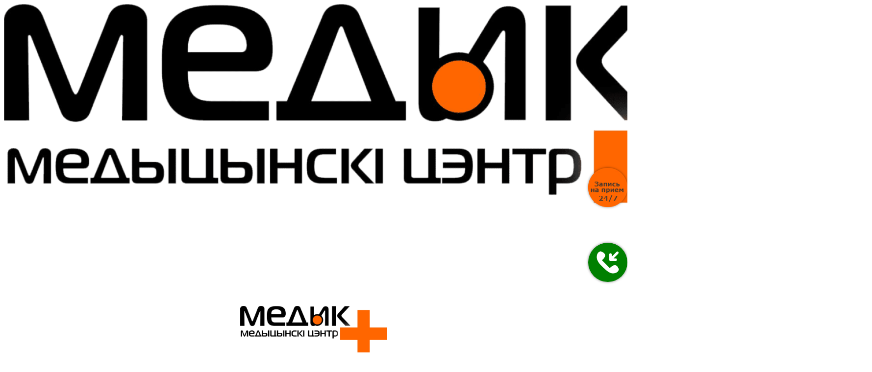

--- FILE ---
content_type: text/html; charset=UTF-8
request_url: https://medicplus.by/programms/kompleks-%E2%84%96-2/
body_size: 58296
content:

<!doctype html>
<html lang="ru-RU" prefix="og: https://ogp.me/ns#">
<head>
	<meta charset="UTF-8">
		<meta name="viewport" content="width=device-width, initial-scale=1">
	 <link rel="shortcut icon" href="https://medicplus.by/favicon.ico" type="image/x-icon">
	<link rel="profile" href="https://gmpg.org/xfn/11">
	
<!-- SEO от Rank Math - https://rankmath.com/ -->
<title>Комплекс № 2 | Медицинский центр «МЕДИК Плюс»</title>
<meta name="description" content="Прием у гинеколога нужен:"/>
<meta name="robots" content="follow, index, max-snippet:-1, max-video-preview:-1, max-image-preview:large"/>
<link rel="canonical" href="https://medicplus.by/programms/kompleks-%e2%84%96-2/" />
<meta property="og:locale" content="ru_RU" />
<meta property="og:type" content="article" />
<meta property="og:title" content="Комплекс № 2 | Медицинский центр «МЕДИК Плюс»" />
<meta property="og:description" content="Прием у гинеколога нужен:" />
<meta property="og:url" content="https://medicplus.by/programms/kompleks-%e2%84%96-2/" />
<meta property="og:site_name" content="Медицинский центр МЕДИКПлюс" />
<meta property="og:updated_time" content="2025-06-02T18:56:09+03:00" />
<meta name="twitter:card" content="summary_large_image" />
<meta name="twitter:title" content="Комплекс № 2 | Медицинский центр «МЕДИК Плюс»" />
<meta name="twitter:description" content="Прием у гинеколога нужен:" />
<!-- /Rank Math WordPress SEO плагин -->

<link rel='dns-prefetch' href='//pro.crunchify.com' />
<link rel='dns-prefetch' href='//cdn.jsdelivr.net' />
<link rel='dns-prefetch' href='//aibolit-obw.web.app' />
<link rel='dns-prefetch' href='//www.googletagmanager.com' />
<link rel='dns-prefetch' href='//use.fontawesome.com' />
<link rel="alternate" type="application/rss+xml" title="Медицинский центр «МЕДИК Плюс» &raquo; Лента" href="https://medicplus.by/feed/" />
<link rel="alternate" type="application/rss+xml" title="Медицинский центр «МЕДИК Плюс» &raquo; Лента комментариев" href="https://medicplus.by/comments/feed/" />
<link rel='stylesheet' id='wp-customer-reviews-3-frontend-css' href='https://medicplus.by/wp-content/plugins/wp-customer-reviews/css/wp-customer-reviews.css?ver=3.7.3' media='all' />
<link rel='stylesheet' id='premium-addons-css' href='https://medicplus.by/wp-content/plugins/premium-addons-for-elementor/assets/frontend/min-css/premium-addons.min.css?ver=4.10.22' media='all' />
<link rel='stylesheet' id='wp-block-library-css' href='https://medicplus.by/wp-includes/css/dist/block-library/style.min.css?ver=6.6.2' media='all' />
<style id='rank-math-toc-block-style-inline-css'>
.wp-block-rank-math-toc-block nav ol{counter-reset:item}.wp-block-rank-math-toc-block nav ol li{display:block}.wp-block-rank-math-toc-block nav ol li:before{content:counters(item, ".") " ";counter-increment:item}

</style>
<link rel='stylesheet' id='embedpress_blocks-cgb-style-css-css' href='https://medicplus.by/wp-content/plugins/embedpress/Gutenberg/dist/blocks.style.build.css?ver=1731593248' media='all' />
<link rel='stylesheet' id='wp-components-css' href='https://medicplus.by/wp-includes/css/dist/components/style.min.css?ver=6.6.2' media='all' />
<link rel='stylesheet' id='wp-preferences-css' href='https://medicplus.by/wp-includes/css/dist/preferences/style.min.css?ver=6.6.2' media='all' />
<link rel='stylesheet' id='wp-block-editor-css' href='https://medicplus.by/wp-includes/css/dist/block-editor/style.min.css?ver=6.6.2' media='all' />
<link rel='stylesheet' id='wp-reusable-blocks-css' href='https://medicplus.by/wp-includes/css/dist/reusable-blocks/style.min.css?ver=6.6.2' media='all' />
<link rel='stylesheet' id='wp-patterns-css' href='https://medicplus.by/wp-includes/css/dist/patterns/style.min.css?ver=6.6.2' media='all' />
<link rel='stylesheet' id='wp-editor-css' href='https://medicplus.by/wp-includes/css/dist/editor/style.min.css?ver=6.6.2' media='all' />
<link rel='stylesheet' id='block-robo-gallery-style-css-css' href='https://medicplus.by/wp-content/plugins/robo-gallery/includes/extensions/block/dist/blocks.style.build.css?ver=3.2.18' media='all' />
<style id='classic-theme-styles-inline-css'>
/*! This file is auto-generated */
.wp-block-button__link{color:#fff;background-color:#32373c;border-radius:9999px;box-shadow:none;text-decoration:none;padding:calc(.667em + 2px) calc(1.333em + 2px);font-size:1.125em}.wp-block-file__button{background:#32373c;color:#fff;text-decoration:none}
</style>
<style id='global-styles-inline-css'>
:root{--wp--preset--aspect-ratio--square: 1;--wp--preset--aspect-ratio--4-3: 4/3;--wp--preset--aspect-ratio--3-4: 3/4;--wp--preset--aspect-ratio--3-2: 3/2;--wp--preset--aspect-ratio--2-3: 2/3;--wp--preset--aspect-ratio--16-9: 16/9;--wp--preset--aspect-ratio--9-16: 9/16;--wp--preset--color--black: #000000;--wp--preset--color--cyan-bluish-gray: #abb8c3;--wp--preset--color--white: #ffffff;--wp--preset--color--pale-pink: #f78da7;--wp--preset--color--vivid-red: #cf2e2e;--wp--preset--color--luminous-vivid-orange: #ff6900;--wp--preset--color--luminous-vivid-amber: #fcb900;--wp--preset--color--light-green-cyan: #7bdcb5;--wp--preset--color--vivid-green-cyan: #00d084;--wp--preset--color--pale-cyan-blue: #8ed1fc;--wp--preset--color--vivid-cyan-blue: #0693e3;--wp--preset--color--vivid-purple: #9b51e0;--wp--preset--gradient--vivid-cyan-blue-to-vivid-purple: linear-gradient(135deg,rgba(6,147,227,1) 0%,rgb(155,81,224) 100%);--wp--preset--gradient--light-green-cyan-to-vivid-green-cyan: linear-gradient(135deg,rgb(122,220,180) 0%,rgb(0,208,130) 100%);--wp--preset--gradient--luminous-vivid-amber-to-luminous-vivid-orange: linear-gradient(135deg,rgba(252,185,0,1) 0%,rgba(255,105,0,1) 100%);--wp--preset--gradient--luminous-vivid-orange-to-vivid-red: linear-gradient(135deg,rgba(255,105,0,1) 0%,rgb(207,46,46) 100%);--wp--preset--gradient--very-light-gray-to-cyan-bluish-gray: linear-gradient(135deg,rgb(238,238,238) 0%,rgb(169,184,195) 100%);--wp--preset--gradient--cool-to-warm-spectrum: linear-gradient(135deg,rgb(74,234,220) 0%,rgb(151,120,209) 20%,rgb(207,42,186) 40%,rgb(238,44,130) 60%,rgb(251,105,98) 80%,rgb(254,248,76) 100%);--wp--preset--gradient--blush-light-purple: linear-gradient(135deg,rgb(255,206,236) 0%,rgb(152,150,240) 100%);--wp--preset--gradient--blush-bordeaux: linear-gradient(135deg,rgb(254,205,165) 0%,rgb(254,45,45) 50%,rgb(107,0,62) 100%);--wp--preset--gradient--luminous-dusk: linear-gradient(135deg,rgb(255,203,112) 0%,rgb(199,81,192) 50%,rgb(65,88,208) 100%);--wp--preset--gradient--pale-ocean: linear-gradient(135deg,rgb(255,245,203) 0%,rgb(182,227,212) 50%,rgb(51,167,181) 100%);--wp--preset--gradient--electric-grass: linear-gradient(135deg,rgb(202,248,128) 0%,rgb(113,206,126) 100%);--wp--preset--gradient--midnight: linear-gradient(135deg,rgb(2,3,129) 0%,rgb(40,116,252) 100%);--wp--preset--font-size--small: 13px;--wp--preset--font-size--medium: 20px;--wp--preset--font-size--large: 36px;--wp--preset--font-size--x-large: 42px;--wp--preset--spacing--20: 0.44rem;--wp--preset--spacing--30: 0.67rem;--wp--preset--spacing--40: 1rem;--wp--preset--spacing--50: 1.5rem;--wp--preset--spacing--60: 2.25rem;--wp--preset--spacing--70: 3.38rem;--wp--preset--spacing--80: 5.06rem;--wp--preset--shadow--natural: 6px 6px 9px rgba(0, 0, 0, 0.2);--wp--preset--shadow--deep: 12px 12px 50px rgba(0, 0, 0, 0.4);--wp--preset--shadow--sharp: 6px 6px 0px rgba(0, 0, 0, 0.2);--wp--preset--shadow--outlined: 6px 6px 0px -3px rgba(255, 255, 255, 1), 6px 6px rgba(0, 0, 0, 1);--wp--preset--shadow--crisp: 6px 6px 0px rgba(0, 0, 0, 1);}:where(.is-layout-flex){gap: 0.5em;}:where(.is-layout-grid){gap: 0.5em;}body .is-layout-flex{display: flex;}.is-layout-flex{flex-wrap: wrap;align-items: center;}.is-layout-flex > :is(*, div){margin: 0;}body .is-layout-grid{display: grid;}.is-layout-grid > :is(*, div){margin: 0;}:where(.wp-block-columns.is-layout-flex){gap: 2em;}:where(.wp-block-columns.is-layout-grid){gap: 2em;}:where(.wp-block-post-template.is-layout-flex){gap: 1.25em;}:where(.wp-block-post-template.is-layout-grid){gap: 1.25em;}.has-black-color{color: var(--wp--preset--color--black) !important;}.has-cyan-bluish-gray-color{color: var(--wp--preset--color--cyan-bluish-gray) !important;}.has-white-color{color: var(--wp--preset--color--white) !important;}.has-pale-pink-color{color: var(--wp--preset--color--pale-pink) !important;}.has-vivid-red-color{color: var(--wp--preset--color--vivid-red) !important;}.has-luminous-vivid-orange-color{color: var(--wp--preset--color--luminous-vivid-orange) !important;}.has-luminous-vivid-amber-color{color: var(--wp--preset--color--luminous-vivid-amber) !important;}.has-light-green-cyan-color{color: var(--wp--preset--color--light-green-cyan) !important;}.has-vivid-green-cyan-color{color: var(--wp--preset--color--vivid-green-cyan) !important;}.has-pale-cyan-blue-color{color: var(--wp--preset--color--pale-cyan-blue) !important;}.has-vivid-cyan-blue-color{color: var(--wp--preset--color--vivid-cyan-blue) !important;}.has-vivid-purple-color{color: var(--wp--preset--color--vivid-purple) !important;}.has-black-background-color{background-color: var(--wp--preset--color--black) !important;}.has-cyan-bluish-gray-background-color{background-color: var(--wp--preset--color--cyan-bluish-gray) !important;}.has-white-background-color{background-color: var(--wp--preset--color--white) !important;}.has-pale-pink-background-color{background-color: var(--wp--preset--color--pale-pink) !important;}.has-vivid-red-background-color{background-color: var(--wp--preset--color--vivid-red) !important;}.has-luminous-vivid-orange-background-color{background-color: var(--wp--preset--color--luminous-vivid-orange) !important;}.has-luminous-vivid-amber-background-color{background-color: var(--wp--preset--color--luminous-vivid-amber) !important;}.has-light-green-cyan-background-color{background-color: var(--wp--preset--color--light-green-cyan) !important;}.has-vivid-green-cyan-background-color{background-color: var(--wp--preset--color--vivid-green-cyan) !important;}.has-pale-cyan-blue-background-color{background-color: var(--wp--preset--color--pale-cyan-blue) !important;}.has-vivid-cyan-blue-background-color{background-color: var(--wp--preset--color--vivid-cyan-blue) !important;}.has-vivid-purple-background-color{background-color: var(--wp--preset--color--vivid-purple) !important;}.has-black-border-color{border-color: var(--wp--preset--color--black) !important;}.has-cyan-bluish-gray-border-color{border-color: var(--wp--preset--color--cyan-bluish-gray) !important;}.has-white-border-color{border-color: var(--wp--preset--color--white) !important;}.has-pale-pink-border-color{border-color: var(--wp--preset--color--pale-pink) !important;}.has-vivid-red-border-color{border-color: var(--wp--preset--color--vivid-red) !important;}.has-luminous-vivid-orange-border-color{border-color: var(--wp--preset--color--luminous-vivid-orange) !important;}.has-luminous-vivid-amber-border-color{border-color: var(--wp--preset--color--luminous-vivid-amber) !important;}.has-light-green-cyan-border-color{border-color: var(--wp--preset--color--light-green-cyan) !important;}.has-vivid-green-cyan-border-color{border-color: var(--wp--preset--color--vivid-green-cyan) !important;}.has-pale-cyan-blue-border-color{border-color: var(--wp--preset--color--pale-cyan-blue) !important;}.has-vivid-cyan-blue-border-color{border-color: var(--wp--preset--color--vivid-cyan-blue) !important;}.has-vivid-purple-border-color{border-color: var(--wp--preset--color--vivid-purple) !important;}.has-vivid-cyan-blue-to-vivid-purple-gradient-background{background: var(--wp--preset--gradient--vivid-cyan-blue-to-vivid-purple) !important;}.has-light-green-cyan-to-vivid-green-cyan-gradient-background{background: var(--wp--preset--gradient--light-green-cyan-to-vivid-green-cyan) !important;}.has-luminous-vivid-amber-to-luminous-vivid-orange-gradient-background{background: var(--wp--preset--gradient--luminous-vivid-amber-to-luminous-vivid-orange) !important;}.has-luminous-vivid-orange-to-vivid-red-gradient-background{background: var(--wp--preset--gradient--luminous-vivid-orange-to-vivid-red) !important;}.has-very-light-gray-to-cyan-bluish-gray-gradient-background{background: var(--wp--preset--gradient--very-light-gray-to-cyan-bluish-gray) !important;}.has-cool-to-warm-spectrum-gradient-background{background: var(--wp--preset--gradient--cool-to-warm-spectrum) !important;}.has-blush-light-purple-gradient-background{background: var(--wp--preset--gradient--blush-light-purple) !important;}.has-blush-bordeaux-gradient-background{background: var(--wp--preset--gradient--blush-bordeaux) !important;}.has-luminous-dusk-gradient-background{background: var(--wp--preset--gradient--luminous-dusk) !important;}.has-pale-ocean-gradient-background{background: var(--wp--preset--gradient--pale-ocean) !important;}.has-electric-grass-gradient-background{background: var(--wp--preset--gradient--electric-grass) !important;}.has-midnight-gradient-background{background: var(--wp--preset--gradient--midnight) !important;}.has-small-font-size{font-size: var(--wp--preset--font-size--small) !important;}.has-medium-font-size{font-size: var(--wp--preset--font-size--medium) !important;}.has-large-font-size{font-size: var(--wp--preset--font-size--large) !important;}.has-x-large-font-size{font-size: var(--wp--preset--font-size--x-large) !important;}
:where(.wp-block-post-template.is-layout-flex){gap: 1.25em;}:where(.wp-block-post-template.is-layout-grid){gap: 1.25em;}
:where(.wp-block-columns.is-layout-flex){gap: 2em;}:where(.wp-block-columns.is-layout-grid){gap: 2em;}
:root :where(.wp-block-pullquote){font-size: 1.5em;line-height: 1.6;}
</style>
<link rel='stylesheet' id='cookie-notice-front-css' href='https://medicplus.by/wp-content/plugins/cookie-notice/css/front.min.css?ver=2.5.6' media='all' />
<link rel='stylesheet' id='embedpress-css' href='https://medicplus.by/wp-content/plugins/embedpress/assets/css/embedpress.css?ver=6.6.2' media='all' />
<link rel='stylesheet' id='slick_slider_css-css' href='https://cdn.jsdelivr.net/npm/slick-carousel@1.8.1/slick/slick.css?ver=6.6.2' media='all' />
<link rel='stylesheet' id='slick_theme_css-css' href='https://cdn.jsdelivr.net/npm/slick-carousel@1.8.1/slick/slick-theme.css?ver=6.6.2' media='all' />
<link rel='stylesheet' id='medicplus-swipers-css' href='https://medicplus.by/wp-content/themes/medicplus/assets/css/medicplus-swipers.css?ver=6.6.2' media='all' />
<link rel='stylesheet' id='medicplus-css' href='https://medicplus.by/wp-content/themes/medicplus/assets/css/medicplus.css?ver=6.6.2' media='all' />
<link rel='stylesheet' id='hello-elementor-css' href='https://medicplus.by/wp-content/themes/hello-elementor/style.min.css?ver=2.8.1' media='all' />
<link rel='stylesheet' id='hello-elementor-theme-style-css' href='https://medicplus.by/wp-content/themes/hello-elementor/theme.min.css?ver=2.8.1' media='all' />
<link rel='stylesheet' id='elementor-frontend-css' href='https://medicplus.by/wp-content/plugins/elementor/assets/css/frontend-lite.min.css?ver=3.15.0-dev6' media='all' />
<link rel='stylesheet' id='elementor-post-9-css' href='https://medicplus.by/wp-content/uploads/elementor/css/post-9.css?ver=1760562363' media='all' />
<link rel='stylesheet' id='swiper-css' href='https://medicplus.by/wp-content/plugins/elementor/assets/lib/swiper/v8/css/swiper.min.css?ver=8.4.5' media='all' />
<link rel='stylesheet' id='embedpress-elementor-css-css' href='https://medicplus.by/wp-content/plugins/embedpress/assets/css/embedpress-elementor.css?ver=3.9.11' media='all' />
<link rel='stylesheet' id='elementor-pro-css' href='https://medicplus.by/wp-content/plugins/elementor-pro/assets/css/frontend-lite.min.css?ver=3.12.3' media='all' />
<link rel='stylesheet' id='font-awesome-5-all-css' href='https://medicplus.by/wp-content/plugins/elementor/assets/lib/font-awesome/css/all.min.css?ver=4.10.22' media='all' />
<link rel='stylesheet' id='font-awesome-4-shim-css' href='https://medicplus.by/wp-content/plugins/elementor/assets/lib/font-awesome/css/v4-shims.min.css?ver=3.15.0-dev6' media='all' />
<link rel='stylesheet' id='elementor-global-css' href='https://medicplus.by/wp-content/uploads/elementor/css/global.css?ver=1760562364' media='all' />
<link rel='stylesheet' id='elementor-post-12-css' href='https://medicplus.by/wp-content/uploads/elementor/css/post-12.css?ver=1760562364' media='all' />
<link rel='stylesheet' id='elementor-post-98-css' href='https://medicplus.by/wp-content/uploads/elementor/css/post-98.css?ver=1760562365' media='all' />
<link rel='stylesheet' id='elementor-post-750-css' href='https://medicplus.by/wp-content/uploads/elementor/css/post-750.css?ver=1760581960' media='all' />
<link rel='stylesheet' id='elementor-post-3388-css' href='https://medicplus.by/wp-content/uploads/elementor/css/post-3388.css?ver=1760562365' media='all' />
<link rel='stylesheet' id='font-awesome-official-css' href='https://use.fontawesome.com/releases/v6.4.2/css/all.css' media='all' integrity="sha384-blOohCVdhjmtROpu8+CfTnUWham9nkX7P7OZQMst+RUnhtoY/9qemFAkIKOYxDI3" crossorigin="anonymous" />
<link rel='stylesheet' id='dashicons-css' href='https://medicplus.by/wp-includes/css/dashicons.min.css?ver=6.6.2' media='all' />
<link rel='stylesheet' id='plyr-css' href='https://medicplus.by/wp-content/plugins/embedpress/assets/css/plyr.css?ver=6.6.2' media='all' />
<link rel='stylesheet' id='font-awesome-official-v4shim-css' href='https://use.fontawesome.com/releases/v6.4.2/css/v4-shims.css' media='all' integrity="sha384-IqMDcR2qh8kGcGdRrxwop5R2GiUY5h8aDR/LhYxPYiXh3sAAGGDkFvFqWgFvTsTd" crossorigin="anonymous" />
<link rel='stylesheet' id='google-fonts-1-css' href='https://fonts.googleapis.com/css?family=Roboto%3A100%2C100italic%2C200%2C200italic%2C300%2C300italic%2C400%2C400italic%2C500%2C500italic%2C600%2C600italic%2C700%2C700italic%2C800%2C800italic%2C900%2C900italic%7CRoboto+Slab%3A100%2C100italic%2C200%2C200italic%2C300%2C300italic%2C400%2C400italic%2C500%2C500italic%2C600%2C600italic%2C700%2C700italic%2C800%2C800italic%2C900%2C900italic&#038;display=auto&#038;subset=cyrillic&#038;ver=6.6.2' media='all' />
<link rel="preconnect" href="https://fonts.gstatic.com/" crossorigin><script src="https://medicplus.by/wp-includes/js/jquery/jquery.min.js?ver=3.7.1" id="jquery-core-js"></script>
<script src="https://medicplus.by/wp-includes/js/jquery/jquery-migrate.min.js?ver=3.4.1" id="jquery-migrate-js"></script>
<script src="https://medicplus.by/wp-content/plugins/wp-customer-reviews/js/wp-customer-reviews.js?ver=3.7.3" id="wp-customer-reviews-3-frontend-js"></script>
<script id="cookie-notice-front-js-before">
var cnArgs = {"ajaxUrl":"https:\/\/medicplus.by\/wp-admin\/admin-ajax.php","nonce":"e3401b0fcb","hideEffect":"fade","position":"bottom","onScroll":false,"onScrollOffset":100,"onClick":false,"cookieName":"cookie_notice_accepted","cookieTime":2592000,"cookieTimeRejected":2592000,"globalCookie":false,"redirection":false,"cache":true,"revokeCookies":false,"revokeCookiesOpt":"automatic"};
</script>
<script src="https://medicplus.by/wp-content/plugins/cookie-notice/js/front.min.js?ver=2.5.6" id="cookie-notice-front-js"></script>
<script src="https://medicplus.by/wp-content/plugins/embedpress/assets/js/plyr.polyfilled.js?ver=1" id="plyr.polyfilled-js"></script>
<script src="https://pro.crunchify.com/typed.min.js?ver=6.6.2" id="typedJS-js"></script>
<script src="https://medicplus.by/wp-content/themes/medicplus/assets/js/jquery.countdown.min.js?ver=6.6.2" id="jqueryCountdown-js"></script>
<script src="https://medicplus.by/wp-content/themes/medicplus/assets/js/medicplus.js?ver=6.6.2" id="medicplus-js"></script>
<script src="https://cdn.jsdelivr.net/npm/slick-carousel@1.8.1/slick/slick.min.js?ver=6.6.2" id="slick_slider_js-js"></script>
<script src="https://aibolit-obw.web.app/script.js?ver=6.6.2" id="aibolit-js"></script>
<script src="https://medicplus.by/wp-content/plugins/elementor/assets/lib/font-awesome/js/v4-shims.min.js?ver=3.15.0-dev6" id="font-awesome-4-shim-js"></script>

<!-- Google Analytics snippet added by Site Kit -->
<script src="https://www.googletagmanager.com/gtag/js?id=GT-T5R7NHM" id="google_gtagjs-js" async></script>
<script id="google_gtagjs-js-after">
window.dataLayer = window.dataLayer || [];function gtag(){dataLayer.push(arguments);}
gtag('set', 'linker', {"domains":["medicplus.by"]} );
gtag("js", new Date());
gtag("set", "developer_id.dZTNiMT", true);
gtag("config", "GT-T5R7NHM");
</script>

<!-- End Google Analytics snippet added by Site Kit -->
<link rel="https://api.w.org/" href="https://medicplus.by/wp-json/" /><link rel="alternate" title="JSON" type="application/json" href="https://medicplus.by/wp-json/wp/v2/programms/3288" /><link rel="EditURI" type="application/rsd+xml" title="RSD" href="https://medicplus.by/xmlrpc.php?rsd" />
<meta name="generator" content="WordPress 6.6.2" />
<link rel='shortlink' href='https://medicplus.by/?p=3288' />
<meta name="generator" content="Site Kit by Google 1.111.1" /><meta name="generator" content="Elementor 3.15.0-dev6; features: e_dom_optimization, e_optimized_assets_loading, e_optimized_css_loading, e_font_icon_svg, additional_custom_breakpoints; settings: css_print_method-external, google_font-enabled, font_display-auto">
<link rel="icon" href="https://medicplus.by/wp-content/uploads/2021/09/favicon_medicplus-150x150.png" sizes="32x32" />
<link rel="icon" href="https://medicplus.by/wp-content/uploads/2021/09/favicon_medicplus.png" sizes="192x192" />
<link rel="apple-touch-icon" href="https://medicplus.by/wp-content/uploads/2021/09/favicon_medicplus.png" />
<meta name="msapplication-TileImage" content="https://medicplus.by/wp-content/uploads/2021/09/favicon_medicplus.png" />
		<style id="wp-custom-css">
			a {
	color: var( --e-global-color-secondary );
}
a:hover {
	color: var( --e-global-color-accent );
}
.elementor-nav-menu--dropdown {
	background-color: var(--e-global-color-90c2b3a);
}		</style>
			<style>
@media (max-width: 767px) {
    body:not(.rtl) .elementor-12 .elementor-element.elementor-element-719f9a2 {left: unset !important;}
	body:not(.rtl) .elementor-12 .elementor-element.elementor-element-4799188 {margin-top:-20px !important;margin-bottom:-40px !important;}
    body:not(.rtl) .elementor-12 .elementor-element.elementor-element-90ff4f2,
	.elementor-element-90ff4f2,
	body:not(.rtl) .elementor-12 .elementor-element.elementor-element-90ff4f2.elementor-column > .elementor-widget-wrap,
	.elementor-12 .elementor-element.elementor-element-90ff4f2.elementor-column.elementor-element[data-element_type="column"] > .elementor-widget-wrap.elementor-element-populated
	{position: unset !important;}
}
	</style>
	<!-- Google Tag Manager -->
<script>(function(w,d,s,l,i){w[l]=w[l]||[];w[l].push({'gtm.start':
new Date().getTime(),event:'gtm.js'});var f=d.getElementsByTagName(s)[0],
j=d.createElement(s),dl=l!='dataLayer'?'&l='+l:'';j.async=true;j.src=
'https://www.googletagmanager.com/gtm.js?id='+i+dl;f.parentNode.insertBefore(j,f);
})(window,document,'script','dataLayer','GTM-5WZ5PFSG');</script>
<!-- End Google Tag Manager -->

<!-- script src="https://medicplus.by/slik.js" id="slick_slider_js-js"></script -->



<link rel="stylesheet" type="text/css" href="https://medicplus.by/slick/slick.css"/>

<script type="text/javascript" src="https://medicplus.by/slick/slick.min.js"></script>


<link rel="stylesheet" type="text/css" href="https://medicplus.by/slick/slick-theme.css"/>

<script type="application/ld+json">
{
  "@context": "https://schema.org",
  "@type": "Organization",
  "@id": "https://medicplus.by/",
  "url": "https://medicplus.by/",
  "name": "Медицинский центр «МЕДИК Плюс»",
  "description": "Многопрофильный медицинский центр в Минске, предоставляющий качественную медицинскую помощь взрослым и детям: профилактика, диагностика, лечение по различным направлениям с использованием современного оборудования.",
  "logo": "https://medicplus.by/wp-content/uploads/2023/08/logo.svg",
  "image": "https://medicplus.by/wp-content/uploads/2023/08/about.jpg",
  "address": {
    "@type": "PostalAddress",
    "streetAddress": "ул. Чюрлёниса, 24",
    "addressLocality": "Минск",
    "postalCode": "220087",
    "addressCountry": "BY"
  },
  "email": "client@medicplus.by",
  "telephone": "+375292495335",
  "aggregateRating": {
    "@type": "AggregateRating",
    "ratingValue": "4.9",
    "bestRating": "5",
    "ratingCount": "45"
  },
  "review": [
    {
      "@type": "Review",
      "reviewRating": {
        "@type": "Rating",
        "ratingValue": "5",
        "bestRating": "5"
      },
      "author": {
        "@type": "Person",
        "name": "Анонимный пациент"
      },
      "reviewBody": "Отличный центр! Внимательные врачи, современное оборудование, удобное расположение. Рекомендую."
    },
    {
      "@type": "Review",
      "reviewRating": {
        "@type": "Rating",
        "ratingValue": "5",
        "bestRating": "5"
      },
      "author": {
        "@type": "Person",
        "name": "Пациент"
      },
      "reviewBody": "Грамотные специалисты, адекватные цены, всегда подбирают удобное время для записи."
    }
  ]
}
</script>


</head>
<body class="programms-template-default single single-programms postid-3288 wp-custom-logo cookies-not-set elementor-default elementor-template-full-width elementor-kit-9 elementor-page-750">

	
	

		<header data-elementor-type="header" data-elementor-id="12" class="elementor elementor-12 elementor-location-header">
								<header class="elementor-section elementor-top-section elementor-element elementor-element-85cf28a elementor-section-full_width elementor-section-height-default elementor-section-height-default" data-id="85cf28a" data-element_type="section" data-settings="{&quot;background_background&quot;:&quot;classic&quot;}">
						<div class="elementor-container elementor-column-gap-default">
					<div class="elementor-column elementor-col-33 elementor-top-column elementor-element elementor-element-827fb28" data-id="827fb28" data-element_type="column">
			<div class="elementor-widget-wrap elementor-element-populated">
								<div class="elementor-element elementor-element-bc04991 elementor-hidden-desktop elementor-widget elementor-widget-theme-site-logo elementor-widget-image" data-id="bc04991" data-element_type="widget" data-widget_type="theme-site-logo.default">
				<div class="elementor-widget-container">
			<style>/*! elementor - v3.15.0 - 26-07-2023 */
.elementor-widget-image{text-align:center}.elementor-widget-image a{display:inline-block}.elementor-widget-image a img[src$=".svg"]{width:48px}.elementor-widget-image img{vertical-align:middle;display:inline-block}</style>								<a href="https://medicplus.by">
			<img width="1771" height="617" src="https://medicplus.by/wp-content/uploads/2021/08/medik_logo_navot.png" class="attachment-full size-full wp-image-1808" alt="Медицинский центр Медик Плюс" srcset="https://medicplus.by/wp-content/uploads/2021/08/medik_logo_navot.png 1771w, https://medicplus.by/wp-content/uploads/2021/08/medik_logo_navot-300x105.png 300w, https://medicplus.by/wp-content/uploads/2021/08/medik_logo_navot-1024x357.png 1024w, https://medicplus.by/wp-content/uploads/2021/08/medik_logo_navot-768x268.png 768w, https://medicplus.by/wp-content/uploads/2021/08/medik_logo_navot-1536x535.png 1536w, https://medicplus.by/wp-content/uploads/2021/08/medik_logo_navot-18x6.png 18w" sizes="(max-width: 1771px) 100vw, 1771px" />				</a>
											</div>
				</div>
				<div class="elementor-element elementor-element-7d21aeb elementor-widget__width-initial elementor-hidden-tablet elementor-hidden-mobile elementor-widget elementor-widget-theme-site-logo elementor-widget-image" data-id="7d21aeb" data-element_type="widget" data-widget_type="theme-site-logo.default">
				<div class="elementor-widget-container">
											<a href="https://medicplus.by">
			<img width="300" height="105" src="https://medicplus.by/wp-content/uploads/2021/08/medik_logo_navot-300x105.png" class="attachment-medium size-medium wp-image-1808" alt="Медицинский центр Медик Плюс" srcset="https://medicplus.by/wp-content/uploads/2021/08/medik_logo_navot-300x105.png 300w, https://medicplus.by/wp-content/uploads/2021/08/medik_logo_navot-1024x357.png 1024w, https://medicplus.by/wp-content/uploads/2021/08/medik_logo_navot-768x268.png 768w, https://medicplus.by/wp-content/uploads/2021/08/medik_logo_navot-1536x535.png 1536w, https://medicplus.by/wp-content/uploads/2021/08/medik_logo_navot-18x6.png 18w, https://medicplus.by/wp-content/uploads/2021/08/medik_logo_navot.png 1771w" sizes="(max-width: 300px) 100vw, 300px" />				</a>
											</div>
				</div>
					</div>
		</div>
				<div class="elementor-column elementor-col-33 elementor-top-column elementor-element elementor-element-90ff4f2" data-id="90ff4f2" data-element_type="column" id="desktop-short-phone">
			<div class="elementor-widget-wrap elementor-element-populated">
								<div class="elementor-element elementor-element-235d123 elementor-position-left elementor-vertical-align-middle elementor-view-framed elementor-hidden-mobile elementor-hidden-desktop elementor-hidden-tablet elementor-widget__width-initial elementor-shape-circle elementor-mobile-position-top elementor-widget elementor-widget-icon-box" data-id="235d123" data-element_type="widget" id="desktop_short_number" data-widget_type="icon-box.default">
				<div class="elementor-widget-container">
			<link rel="stylesheet" href="https://medicplus.by/wp-content/plugins/elementor/assets/css/widget-icon-box.min.css">		<div class="elementor-icon-box-wrapper">
						<div class="elementor-icon-box-icon">
				<a class="elementor-icon elementor-animation-" href="#elementor-action%3Aaction%3Dpopup%3Aopen%26settings%3DeyJpZCI6IjIxNDUiLCJ0b2dnbGUiOmZhbHNlfQ%3D%3D">
				<svg aria-hidden="true" class="e-font-icon-svg e-fas-phone-alt" viewBox="0 0 512 512" xmlns="http://www.w3.org/2000/svg"><path d="M497.39 361.8l-112-48a24 24 0 0 0-28 6.9l-49.6 60.6A370.66 370.66 0 0 1 130.6 204.11l60.6-49.6a23.94 23.94 0 0 0 6.9-28l-48-112A24.16 24.16 0 0 0 122.6.61l-104 24A24 24 0 0 0 0 48c0 256.5 207.9 464 464 464a24 24 0 0 0 23.4-18.6l24-104a24.29 24.29 0 0 0-14.01-27.6z"></path></svg>				</a>
			</div>
						<div class="elementor-icon-box-content">
				<span class="elementor-icon-box-title">
					<a href="#elementor-action%3Aaction%3Dpopup%3Aopen%26settings%3DeyJpZCI6IjIxNDUiLCJ0b2dnbGUiOmZhbHNlfQ%3D%3D" >
						249					</a>
				</span>
							</div>
		</div>
				</div>
				</div>
		<div class="elementor-element elementor-element-37e43ac e-flex e-con-boxed e-con" data-id="37e43ac" data-element_type="container" data-settings="{&quot;content_width&quot;:&quot;boxed&quot;}">
					<div class="e-con-inner">
				<div class="elementor-element elementor-element-c8a4e69 elementor-position-left elementor-vertical-align-middle elementor-view-framed elementor-hidden-mobile elementor-shape-circle elementor-mobile-position-top elementor-widget elementor-widget-icon-box" data-id="c8a4e69" data-element_type="widget" id="desktop_short_number" data-widget_type="icon-box.default">
				<div class="elementor-widget-container">
					<div class="elementor-icon-box-wrapper">
						<div class="elementor-icon-box-icon">
				<a class="elementor-icon elementor-animation-" href="#elementor-action%3Aaction%3Dpopup%3Aopen%26settings%3DeyJpZCI6IjIxNDUiLCJ0b2dnbGUiOmZhbHNlfQ%3D%3D">
				<svg aria-hidden="true" class="e-font-icon-svg e-fas-phone-alt" viewBox="0 0 512 512" xmlns="http://www.w3.org/2000/svg"><path d="M497.39 361.8l-112-48a24 24 0 0 0-28 6.9l-49.6 60.6A370.66 370.66 0 0 1 130.6 204.11l60.6-49.6a23.94 23.94 0 0 0 6.9-28l-48-112A24.16 24.16 0 0 0 122.6.61l-104 24A24 24 0 0 0 0 48c0 256.5 207.9 464 464 464a24 24 0 0 0 23.4-18.6l24-104a24.29 24.29 0 0 0-14.01-27.6z"></path></svg>				</a>
			</div>
						<div class="elementor-icon-box-content">
				<span class="elementor-icon-box-title">
					<a href="#elementor-action%3Aaction%3Dpopup%3Aopen%26settings%3DeyJpZCI6IjIxNDUiLCJ0b2dnbGUiOmZhbHNlfQ%3D%3D" >
						249					</a>
				</span>
									<p class="elementor-icon-box-description">
						+375 (29) 249-53-35					</p>
							</div>
		</div>
				</div>
				</div>
					</div>
				</div>
				<div class="elementor-element elementor-element-4437ac8 elementor-absolute elementor-hidden-tablet elementor-hidden-mobile elementor-hidden-desktop elementor-widget elementor-widget-text-editor" data-id="4437ac8" data-element_type="widget" data-settings="{&quot;_position&quot;:&quot;absolute&quot;}" data-widget_type="text-editor.default">
				<div class="elementor-widget-container">
			<style>/*! elementor - v3.15.0 - 26-07-2023 */
.elementor-widget-text-editor.elementor-drop-cap-view-stacked .elementor-drop-cap{background-color:#69727d;color:#fff}.elementor-widget-text-editor.elementor-drop-cap-view-framed .elementor-drop-cap{color:#69727d;border:3px solid;background-color:transparent}.elementor-widget-text-editor:not(.elementor-drop-cap-view-default) .elementor-drop-cap{margin-top:8px}.elementor-widget-text-editor:not(.elementor-drop-cap-view-default) .elementor-drop-cap-letter{width:1em;height:1em}.elementor-widget-text-editor .elementor-drop-cap{float:left;text-align:center;line-height:1;font-size:50px}.elementor-widget-text-editor .elementor-drop-cap-letter{display:inline-block}</style>				<span>короткий номер</span>						</div>
				</div>
				<div class="elementor-element elementor-element-719f9a2 elementor-vertical-align-middle elementor-hidden-desktop elementor-hidden-tablet elementor-widget-mobile__width-initial elementor-absolute elementor-widget elementor-widget-icon-box" data-id="719f9a2" data-element_type="widget" id="mobile-short-phone" data-settings="{&quot;_position&quot;:&quot;absolute&quot;}" data-widget_type="icon-box.default">
				<div class="elementor-widget-container">
					<div class="elementor-icon-box-wrapper">
						<div class="elementor-icon-box-content">
				<span class="elementor-icon-box-title">
					<a href="tel:249" >
						249					</a>
				</span>
									<p class="elementor-icon-box-description">
						<p id="head-additional-phone" ><a href="tel:+375292495335">+375 (29) 249-53-35</a></p>					</p>
							</div>
		</div>
				</div>
				</div>
					</div>
		</div>
				<div class="elementor-column elementor-col-33 elementor-top-column elementor-element elementor-element-8e422d3" data-id="8e422d3" data-element_type="column">
			<div class="elementor-widget-wrap elementor-element-populated">
								<section class="elementor-section elementor-inner-section elementor-element elementor-element-4799188 elementor-section-boxed elementor-section-height-default elementor-section-height-default" data-id="4799188" data-element_type="section">
						<div class="elementor-container elementor-column-gap-default">
					<div class="elementor-column elementor-col-25 elementor-inner-column elementor-element elementor-element-a44c9a9 elementor-hidden-mobile" data-id="a44c9a9" data-element_type="column">
			<div class="elementor-widget-wrap">
									</div>
		</div>
				<div class="elementor-column elementor-col-25 elementor-inner-column elementor-element elementor-element-8b9f60e" data-id="8b9f60e" data-element_type="column">
			<div class="elementor-widget-wrap elementor-element-populated">
								<div class="elementor-element elementor-element-fcf90b2 elementor-position-left elementor-vertical-align-middle elementor-view-framed elementor-hidden-mobile elementor-shape-circle elementor-mobile-position-top elementor-widget elementor-widget-icon-box" data-id="fcf90b2" data-element_type="widget" data-widget_type="icon-box.default">
				<div class="elementor-widget-container">
					<div class="elementor-icon-box-wrapper">
						<div class="elementor-icon-box-icon">
				<a class="elementor-icon elementor-animation-" href="#elementor-action%3Aaction%3Dpopup%3Aopen%26settings%3DeyJpZCI6Ijg2IiwidG9nZ2xlIjpmYWxzZX0%3D">
				<svg aria-hidden="true" class="e-font-icon-svg e-fas-map-marker-alt" viewBox="0 0 384 512" xmlns="http://www.w3.org/2000/svg"><path d="M172.268 501.67C26.97 291.031 0 269.413 0 192 0 85.961 85.961 0 192 0s192 85.961 192 192c0 77.413-26.97 99.031-172.268 309.67-9.535 13.774-29.93 13.773-39.464 0zM192 272c44.183 0 80-35.817 80-80s-35.817-80-80-80-80 35.817-80 80 35.817 80 80 80z"></path></svg>				</a>
			</div>
						<div class="elementor-icon-box-content">
				<span class="elementor-icon-box-title">
					<a href="#elementor-action%3Aaction%3Dpopup%3Aopen%26settings%3DeyJpZCI6Ijg2IiwidG9nZ2xlIjpmYWxzZX0%3D" >
						ул.Чюрлёниса, 24					</a>
				</span>
									<p class="elementor-icon-box-description">
						г.Минск, Малиновка					</p>
							</div>
		</div>
				</div>
				</div>
				<div class="elementor-element elementor-element-05f1773 elementor-vertical-align-middle elementor-hidden-desktop elementor-hidden-tablet elementor-widget elementor-widget-icon-box" data-id="05f1773" data-element_type="widget" data-widget_type="icon-box.default">
				<div class="elementor-widget-container">
					<div class="elementor-icon-box-wrapper">
						<div class="elementor-icon-box-content">
				<span class="elementor-icon-box-title">
					<a href="#elementor-action%3Aaction%3Dpopup%3Aopen%26settings%3DeyJpZCI6Ijg2IiwidG9nZ2xlIjpmYWxzZX0%3D" >
						ул.Чюрлёниса, 24					</a>
				</span>
									<p class="elementor-icon-box-description">
						г.Минск, Малиновка					</p>
							</div>
		</div>
				</div>
				</div>
					</div>
		</div>
				<div class="elementor-column elementor-col-25 elementor-inner-column elementor-element elementor-element-142081b" data-id="142081b" data-element_type="column">
			<div class="elementor-widget-wrap elementor-element-populated">
								<div class="elementor-element elementor-element-7aea5ba elementor-position-left elementor-vertical-align-middle elementor-view-framed elementor-hidden-mobile elementor-shape-circle elementor-mobile-position-top elementor-widget elementor-widget-icon-box" data-id="7aea5ba" data-element_type="widget" data-widget_type="icon-box.default">
				<div class="elementor-widget-container">
					<div class="elementor-icon-box-wrapper">
						<div class="elementor-icon-box-icon">
				<a class="elementor-icon elementor-animation-" href="#elementor-action%3Aaction%3Dpopup%3Aopen%26settings%3DeyJpZCI6IjE1NSIsInRvZ2dsZSI6ZmFsc2V9" target="_blank" rel="nofollow">
				<svg aria-hidden="true" class="e-font-icon-svg e-fas-user-clock" viewBox="0 0 640 512" xmlns="http://www.w3.org/2000/svg"><path d="M496 224c-79.6 0-144 64.4-144 144s64.4 144 144 144 144-64.4 144-144-64.4-144-144-144zm64 150.3c0 5.3-4.4 9.7-9.7 9.7h-60.6c-5.3 0-9.7-4.4-9.7-9.7v-76.6c0-5.3 4.4-9.7 9.7-9.7h12.6c5.3 0 9.7 4.4 9.7 9.7V352h38.3c5.3 0 9.7 4.4 9.7 9.7v12.6zM320 368c0-27.8 6.7-54.1 18.2-77.5-8-1.5-16.2-2.5-24.6-2.5h-16.7c-22.2 10.2-46.9 16-72.9 16s-50.6-5.8-72.9-16h-16.7C60.2 288 0 348.2 0 422.4V464c0 26.5 21.5 48 48 48h347.1c-45.3-31.9-75.1-84.5-75.1-144zm-96-112c70.7 0 128-57.3 128-128S294.7 0 224 0 96 57.3 96 128s57.3 128 128 128z"></path></svg>				</a>
			</div>
						<div class="elementor-icon-box-content">
				<span class="elementor-icon-box-title">
					<a href="#elementor-action%3Aaction%3Dpopup%3Aopen%26settings%3DeyJpZCI6IjE1NSIsInRvZ2dsZSI6ZmFsc2V9" target="_blank" rel="nofollow" >
						Ежедневно					</a>
				</span>
									<p class="elementor-icon-box-description">
						с 9:00 до 21:00					</p>
							</div>
		</div>
				</div>
				</div>
				<div class="elementor-element elementor-element-d28ac69 elementor-vertical-align-middle elementor-hidden-desktop elementor-hidden-tablet elementor-widget elementor-widget-icon-box" data-id="d28ac69" data-element_type="widget" data-widget_type="icon-box.default">
				<div class="elementor-widget-container">
					<div class="elementor-icon-box-wrapper">
						<div class="elementor-icon-box-content">
				<span class="elementor-icon-box-title">
					<a href="#elementor-action%3Aaction%3Dpopup%3Aopen%26settings%3DeyJpZCI6IjE1NSIsInRvZ2dsZSI6ZmFsc2V9" target="_blank" rel="nofollow" >
						Ежедневно					</a>
				</span>
									<p class="elementor-icon-box-description">
						с 9:00 до 21:00					</p>
							</div>
		</div>
				</div>
				</div>
					</div>
		</div>
				<div class="elementor-column elementor-col-25 elementor-inner-column elementor-element elementor-element-1a01da3" data-id="1a01da3" data-element_type="column">
			<div class="elementor-widget-wrap elementor-element-populated">
								<div class="elementor-element elementor-element-d73e8d0 elementor-widget-mobile__width-initial elementor-absolute elementor-widget elementor-widget-shortcode" data-id="d73e8d0" data-element_type="widget" id="lang_switch" data-settings="{&quot;_position&quot;:&quot;absolute&quot;}" data-widget_type="shortcode.default">
				<div class="elementor-widget-container">
					<div class="elementor-shortcode"></div>
				</div>
				</div>
				<div class="elementor-element elementor-element-f8ecb69 elementor-widget elementor-widget-html" data-id="f8ecb69" data-element_type="widget" data-widget_type="html.default">
				<div class="elementor-widget-container">
			<div id="obw__toggler" class="fd-feedback" style="position: fixed;z-index: 999;background: rgb(255, 102, 0);border-radius: 100%;width: 80px;height: 80px;color: rgb(0, 0, 0);font-size: 12px;font-family: Verdana, &quot;Bitstream Vera Sans&quot;, &quot;DejaVu Sans&quot;, &quot;Liberation Sans&quot;, Geneva, sans-serif;font-weight: bold;lign: center;cursor: pointer;/* border-radius: 5px 5px 0px 0px; */box-shadow: rgba(0, 0, 0, 0.5) 0px 0px 5px;padding: 0px 0px;visibility: visible;right: 0px;/* transform: rotate(-90deg); */top: 50%;margin-top: -17.5px;/* margin-right: -66px; */text-align: center;"><img src="https://medicplus.by/online.png"></div>
<script type="text/javascript">
/*var _FDFeedBack = {
    formId: 162901,
    text: "Запись на прием",
    background: "#ff6600",
    color: "#000000",
    fontSize: "14px",
    borderRadius: 5,
    buttonSide: "right",
    buttonAlign: "center",
    popup: {
        hideCloseBtn: false,
        host: "formdesigner.ru",
        overlay: {
            background: "#000000",
            opacity: 0.1
        }
    }
};
(function() {
    var fd = document.createElement("script"); fd.type = "text/javascript"; fd.async = true;
    fd.src = (document.location.protocol == "https:" ? "https:" : "http:")+"//formdesigner.ru/js/widgets/feedback.js?v=0.0.2";
   var s = document.getElementsByTagName("script")[0]; s.parentNode.insertBefore(fd, s);
})();*/
</script>		</div>
				</div>
				<div class="elementor-element elementor-element-6a9e76d elementor-widget elementor-widget-html" data-id="6a9e76d" data-element_type="widget" data-widget_type="html.default">
				<div class="elementor-widget-container">
			<div id="popu_form" style="position: fixed;z-index: 999;background:green;border-radius: 100%;width: 80px;height: 80px;display:flex;cursor: pointer;box-shadow: rgba(0, 0, 0, 0.5) 0px 0px 5px;display:visibility: visible;right: 0px;bottom: 20%;margin-top: -17.5px;"><svg width="60px" style="margin:auto;display:block;" height="60px" viewBox="0 0 24 24" fill="none" xmlns="http://www.w3.org/2000/svg"><path d="M13.684 16.73 7.18 10.27S13.684 5.537 6.25 3C6.252 3 3 3.115 3 7.846c0 2.308 1.626 4.846 3.716 6.808.368.348.76.735 1.17 1.142 2.317 2.292 5.26 5.204 8.12 5.204C20.768 21 21 17.654 21 17.654c-2.206-6.462-6.62-1.73-7.316-.923Z" fill="#fff"/><path d="M18.414 8.828h-1.828l3.95-3.95a1 1 0 1 0-1.415-1.414l-3.95 3.95V5.586a1 1 0 1 0-2 0v4.242a1 1 0 0 0 1 1h4.243a1 1 0 1 0 0-2Z" fill="#fff"/></svg></div>		</div>
				</div>
					</div>
		</div>
							</div>
		</section>
					</div>
		</div>
							</div>
		</header>
				<nav class="elementor-section elementor-top-section elementor-element elementor-element-ca888e3 elementor-section-content-middle elementor-section-boxed elementor-section-height-default elementor-section-height-default" data-id="ca888e3" data-element_type="section" data-settings="{&quot;background_background&quot;:&quot;classic&quot;,&quot;sticky&quot;:&quot;top&quot;,&quot;sticky_on&quot;:[&quot;desktop&quot;,&quot;tablet&quot;,&quot;mobile&quot;],&quot;sticky_offset&quot;:0,&quot;sticky_effects_offset&quot;:0}">
						<div class="elementor-container elementor-column-gap-no">
					<div class="elementor-column elementor-col-100 elementor-top-column elementor-element elementor-element-7f37620a" data-id="7f37620a" data-element_type="column">
			<div class="elementor-widget-wrap elementor-element-populated">
								<div class="elementor-element elementor-element-56c29fa6 elementor-nav-menu--stretch elementor-nav-menu__align-center elementor-nav-menu--dropdown-mobile elementor-nav-menu__text-align-aside elementor-nav-menu--toggle elementor-nav-menu--burger elementor-widget elementor-widget-nav-menu" data-id="56c29fa6" data-element_type="widget" data-settings="{&quot;full_width&quot;:&quot;stretch&quot;,&quot;layout&quot;:&quot;horizontal&quot;,&quot;submenu_icon&quot;:{&quot;value&quot;:&quot;&lt;svg class=\&quot;e-font-icon-svg e-fas-caret-down\&quot; viewBox=\&quot;0 0 320 512\&quot; xmlns=\&quot;http:\/\/www.w3.org\/2000\/svg\&quot;&gt;&lt;path d=\&quot;M31.3 192h257.3c17.8 0 26.7 21.5 14.1 34.1L174.1 354.8c-7.8 7.8-20.5 7.8-28.3 0L17.2 226.1C4.6 213.5 13.5 192 31.3 192z\&quot;&gt;&lt;\/path&gt;&lt;\/svg&gt;&quot;,&quot;library&quot;:&quot;fa-solid&quot;},&quot;toggle&quot;:&quot;burger&quot;}" data-widget_type="nav-menu.default">
				<div class="elementor-widget-container">
			<link rel="stylesheet" href="https://medicplus.by/wp-content/plugins/elementor-pro/assets/css/widget-nav-menu.min.css">			<nav class="elementor-nav-menu--main elementor-nav-menu__container elementor-nav-menu--layout-horizontal e--pointer-background e--animation-fade">
				<ul id="menu-1-56c29fa6" class="elementor-nav-menu"><li class="menu-item menu-item-type-custom menu-item-object-custom menu-item-266"><a href="/" class="elementor-item"><i class="fas fa-clinic-medical"></i> </a></li>
<li class="menu-item menu-item-type-post_type menu-item-object-page menu-item-3332"><a href="https://medicplus.by/about/" class="elementor-item">О центре</a></li>
<li class="menu-item menu-item-type-custom menu-item-object-custom menu-item-257"><a href="/doctors/" class="elementor-item">Врачи</a></li>
<li class="menu-item menu-item-type-custom menu-item-object-custom menu-item-has-children menu-item-258"><a href="/services/" class="elementor-item">Взрослый прием</a>
<ul class="sub-menu elementor-nav-menu--dropdown">
	<li class="menu-item menu-item-type-custom menu-item-object-custom menu-item-2890"><a href="https://medicplus.by/services/ginekologiya/" class="elementor-sub-item">Гинекология</a></li>
	<li class="menu-item menu-item-type-custom menu-item-object-custom menu-item-1681"><a href="https://medicplus.by/services/priem-vracha-dermatovenerologa/" class="elementor-sub-item">Дерматология</a></li>
	<li class="menu-item menu-item-type-custom menu-item-object-custom menu-item-2891"><a href="https://medicplus.by/services/priem-vracha-kardiologa/" class="elementor-sub-item">Кардиология</a></li>
	<li class="menu-item menu-item-type-custom menu-item-object-custom menu-item-2893"><a href="https://medicplus.by/services/kosmetologiya/" class="elementor-sub-item">Косметология</a></li>
	<li class="menu-item menu-item-type-custom menu-item-object-custom menu-item-2894"><a href="https://medicplus.by/services/lazernaya-hirurgiya/" class="elementor-sub-item">Лазерная хирургия</a></li>
	<li class="menu-item menu-item-type-custom menu-item-object-custom menu-item-3736"><a href="https://medicplus.by/services/mammologiya/" class="elementor-sub-item">Маммология</a></li>
	<li class="menu-item menu-item-type-custom menu-item-object-custom menu-item-3800"><a href="https://medicplus.by/services/lechebnyj-massazh/" class="elementor-sub-item">Лечебный массаж</a></li>
	<li class="menu-item menu-item-type-custom menu-item-object-custom menu-item-2895"><a href="https://medicplus.by/services/priem-vracha-nevrologa/" class="elementor-sub-item">Неврология</a></li>
	<li class="menu-item menu-item-type-custom menu-item-object-custom menu-item-3249"><a href="https://medicplus.by/services/ortopediya/" class="elementor-sub-item">Ортопедия</a></li>
	<li class="menu-item menu-item-type-custom menu-item-object-custom menu-item-2896"><a href="https://medicplus.by/services/priem-vracha-otorinolaringologa/" class="elementor-sub-item">Оториноларингология</a></li>
	<li class="menu-item menu-item-type-post_type menu-item-object-services menu-item-3705"><a href="https://medicplus.by/services/onkologiya/" class="elementor-sub-item">Онкология</a></li>
	<li class="menu-item menu-item-type-custom menu-item-object-custom menu-item-2897"><a href="https://medicplus.by/services/priyom-vracha-oftalmologa/" class="elementor-sub-item">Офтальмология</a></li>
	<li class="menu-item menu-item-type-custom menu-item-object-custom menu-item-2898"><a href="https://medicplus.by/services/priem-vracha-pediatra/" class="elementor-sub-item">Педиатрия</a></li>
	<li class="menu-item menu-item-type-custom menu-item-object-custom menu-item-2899"><a href="https://medicplus.by/services/priyom-vracha-psihoterapevta/" class="elementor-sub-item">Психотерапия</a></li>
	<li class="menu-item menu-item-type-post_type menu-item-object-services menu-item-3706"><a href="https://medicplus.by/services/refleksoterapiya/" class="elementor-sub-item">Рефлексотерапия / Иглоукалывание</a></li>
	<li class="menu-item menu-item-type-custom menu-item-object-custom menu-item-3835"><a href="https://medicplus.by/services/kineziologicheskoe-tejpirovanie-v-minske/" class="elementor-sub-item">Тейпирование</a></li>
	<li class="menu-item menu-item-type-custom menu-item-object-custom menu-item-2900"><a href="https://medicplus.by/services/priem-vracha-terapevta/" class="elementor-sub-item">Терапия</a></li>
	<li class="menu-item menu-item-type-custom menu-item-object-custom menu-item-2892"><a href="https://medicplus.by/services/priem-vracha-ortopeda/" class="elementor-sub-item">Травматология</a></li>
	<li class="menu-item menu-item-type-custom menu-item-object-custom menu-item-2920"><a href="https://medicplus.by/services/uzi/" class="elementor-sub-item">УЗИ</a></li>
	<li class="menu-item menu-item-type-custom menu-item-object-custom menu-item-2921"><a href="https://medicplus.by/services/funkczionalnaya-diagnostika/" class="elementor-sub-item">Функциональная диагностика</a></li>
	<li class="menu-item menu-item-type-custom menu-item-object-custom menu-item-3881"><a href="https://medicplus.by/services/fotolechenie/" class="elementor-sub-item">Фотолечение</a></li>
	<li class="menu-item menu-item-type-custom menu-item-object-custom menu-item-2922"><a href="https://medicplus.by/services/pervichnyj-priem-vracha-hirurga/" class="elementor-sub-item">Хирургия</a></li>
	<li class="menu-item menu-item-type-custom menu-item-object-custom menu-item-2923"><a href="https://medicplus.by/services/priyom-vracha-endokrinologa/" class="elementor-sub-item">Эндокринология</a></li>
</ul>
</li>
<li class="menu-item menu-item-type-post_type menu-item-object-page menu-item-has-children menu-item-3764"><a href="https://medicplus.by/detskij-priem/" class="elementor-item">Детский прием</a>
<ul class="sub-menu elementor-nav-menu--dropdown">
	<li class="menu-item menu-item-type-custom menu-item-object-custom menu-item-3773"><a href="https://medicplus.by/services/priem-vracha-pediatra/" class="elementor-sub-item">Педиатр</a></li>
	<li class="menu-item menu-item-type-custom menu-item-object-custom menu-item-3770"><a href="https://medicplus.by/services/nevrolog-detskij/" class="elementor-sub-item">Невролог детский</a></li>
	<li class="menu-item menu-item-type-custom menu-item-object-custom menu-item-3767"><a href="https://medicplus.by/services/detskij-ortoped-travmatolog/" class="elementor-sub-item">Ортопед-травматолог</a></li>
	<li class="menu-item menu-item-type-custom menu-item-object-custom menu-item-3765"><a href="https://medicplus.by/services/ginekolog-detskij/" class="elementor-sub-item">Гинеколог</a></li>
	<li class="menu-item menu-item-type-custom menu-item-object-custom menu-item-3766"><a href="https://medicplus.by/services/dermatologiya-detskaya/" class="elementor-sub-item">Дерматолог</a></li>
	<li class="menu-item menu-item-type-custom menu-item-object-custom menu-item-3769"><a href="https://medicplus.by/services/3720/" class="elementor-sub-item">Кардиоревматолог</a></li>
	<li class="menu-item menu-item-type-custom menu-item-object-custom menu-item-3771"><a href="https://medicplus.by/services/3719/" class="elementor-sub-item">Оториноларинголог (ЛОР)</a></li>
	<li class="menu-item menu-item-type-custom menu-item-object-custom menu-item-3772"><a href="https://medicplus.by/services/oftalmolog-detskij/" class="elementor-sub-item">Офтальмолог</a></li>
	<li class="menu-item menu-item-type-custom menu-item-object-custom menu-item-3768"><a href="https://medicplus.by/services/diagnostika-zreniya-rebenku/" class="elementor-sub-item">Диагностика зрения</a></li>
	<li class="menu-item menu-item-type-custom menu-item-object-custom menu-item-3774"><a href="https://medicplus.by/services/uzi-detyam/" class="elementor-sub-item">УЗИ</a></li>
</ul>
</li>
<li class="menu-item menu-item-type-custom menu-item-object-custom menu-item-has-children menu-item-259"><a href="/paczientam/" class="elementor-item">Пациентам</a>
<ul class="sub-menu elementor-nav-menu--dropdown">
	<li class="menu-item menu-item-type-custom menu-item-object-custom menu-item-3877"><a href="https://medicplus.by/actions/podarochnyj-sertifikat-mediczinskij-czentr/" class="elementor-sub-item">Подарок близким</a></li>
	<li class="menu-item menu-item-type-custom menu-item-object-custom menu-item-256"><a href="https://medicplus.by/actions/" class="elementor-sub-item">Акции</a></li>
	<li class="menu-item menu-item-type-custom menu-item-object-custom menu-item-896"><a href="/programms/" class="elementor-sub-item">Комплексные программы</a></li>
	<li class="menu-item menu-item-type-post_type menu-item-object-page menu-item-2407"><a href="https://medicplus.by/paczientam/pravila-czentra/" class="elementor-sub-item">Правила центра</a></li>
	<li class="menu-item menu-item-type-post_type menu-item-object-page menu-item-2584"><a href="https://medicplus.by/paczientam/personalnye-dannye/" class="elementor-sub-item">Персональные данные</a></li>
	<li class="menu-item menu-item-type-post_type menu-item-object-page menu-item-1133"><a href="https://medicplus.by/about/otzyvy/" class="elementor-sub-item">Отзывы пациентов</a></li>
</ul>
</li>
<li class="menu-item menu-item-type-custom menu-item-object-custom menu-item-3337"><a href="https://medicplus.by/jobs/" class="elementor-item">Вакансии</a></li>
<li class="menu-item menu-item-type-post_type menu-item-object-page menu-item-1034"><a href="https://medicplus.by/contacts/" class="elementor-item">Контакты</a></li>
</ul>			</nav>
					<div class="elementor-menu-toggle" role="button" tabindex="0" aria-label="Menu Toggle" aria-expanded="false">
			<svg aria-hidden="true" role="presentation" class="elementor-menu-toggle__icon--open e-font-icon-svg e-eicon-menu-bar" viewBox="0 0 1000 1000" xmlns="http://www.w3.org/2000/svg"><path d="M104 333H896C929 333 958 304 958 271S929 208 896 208H104C71 208 42 237 42 271S71 333 104 333ZM104 583H896C929 583 958 554 958 521S929 458 896 458H104C71 458 42 487 42 521S71 583 104 583ZM104 833H896C929 833 958 804 958 771S929 708 896 708H104C71 708 42 737 42 771S71 833 104 833Z"></path></svg><svg aria-hidden="true" role="presentation" class="elementor-menu-toggle__icon--close e-font-icon-svg e-eicon-close" viewBox="0 0 1000 1000" xmlns="http://www.w3.org/2000/svg"><path d="M742 167L500 408 258 167C246 154 233 150 217 150 196 150 179 158 167 167 154 179 150 196 150 212 150 229 154 242 171 254L408 500 167 742C138 771 138 800 167 829 196 858 225 858 254 829L496 587 738 829C750 842 767 846 783 846 800 846 817 842 829 829 842 817 846 804 846 783 846 767 842 750 829 737L588 500 833 258C863 229 863 200 833 171 804 137 775 137 742 167Z"></path></svg>			<span class="elementor-screen-only">Menu</span>
		</div>
					<nav class="elementor-nav-menu--dropdown elementor-nav-menu__container" aria-hidden="true">
				<ul id="menu-2-56c29fa6" class="elementor-nav-menu"><li class="menu-item menu-item-type-custom menu-item-object-custom menu-item-266"><a href="/" class="elementor-item" tabindex="-1"><i class="fas fa-clinic-medical"></i> </a></li>
<li class="menu-item menu-item-type-post_type menu-item-object-page menu-item-3332"><a href="https://medicplus.by/about/" class="elementor-item" tabindex="-1">О центре</a></li>
<li class="menu-item menu-item-type-custom menu-item-object-custom menu-item-257"><a href="/doctors/" class="elementor-item" tabindex="-1">Врачи</a></li>
<li class="menu-item menu-item-type-custom menu-item-object-custom menu-item-has-children menu-item-258"><a href="/services/" class="elementor-item" tabindex="-1">Взрослый прием</a>
<ul class="sub-menu elementor-nav-menu--dropdown">
	<li class="menu-item menu-item-type-custom menu-item-object-custom menu-item-2890"><a href="https://medicplus.by/services/ginekologiya/" class="elementor-sub-item" tabindex="-1">Гинекология</a></li>
	<li class="menu-item menu-item-type-custom menu-item-object-custom menu-item-1681"><a href="https://medicplus.by/services/priem-vracha-dermatovenerologa/" class="elementor-sub-item" tabindex="-1">Дерматология</a></li>
	<li class="menu-item menu-item-type-custom menu-item-object-custom menu-item-2891"><a href="https://medicplus.by/services/priem-vracha-kardiologa/" class="elementor-sub-item" tabindex="-1">Кардиология</a></li>
	<li class="menu-item menu-item-type-custom menu-item-object-custom menu-item-2893"><a href="https://medicplus.by/services/kosmetologiya/" class="elementor-sub-item" tabindex="-1">Косметология</a></li>
	<li class="menu-item menu-item-type-custom menu-item-object-custom menu-item-2894"><a href="https://medicplus.by/services/lazernaya-hirurgiya/" class="elementor-sub-item" tabindex="-1">Лазерная хирургия</a></li>
	<li class="menu-item menu-item-type-custom menu-item-object-custom menu-item-3736"><a href="https://medicplus.by/services/mammologiya/" class="elementor-sub-item" tabindex="-1">Маммология</a></li>
	<li class="menu-item menu-item-type-custom menu-item-object-custom menu-item-3800"><a href="https://medicplus.by/services/lechebnyj-massazh/" class="elementor-sub-item" tabindex="-1">Лечебный массаж</a></li>
	<li class="menu-item menu-item-type-custom menu-item-object-custom menu-item-2895"><a href="https://medicplus.by/services/priem-vracha-nevrologa/" class="elementor-sub-item" tabindex="-1">Неврология</a></li>
	<li class="menu-item menu-item-type-custom menu-item-object-custom menu-item-3249"><a href="https://medicplus.by/services/ortopediya/" class="elementor-sub-item" tabindex="-1">Ортопедия</a></li>
	<li class="menu-item menu-item-type-custom menu-item-object-custom menu-item-2896"><a href="https://medicplus.by/services/priem-vracha-otorinolaringologa/" class="elementor-sub-item" tabindex="-1">Оториноларингология</a></li>
	<li class="menu-item menu-item-type-post_type menu-item-object-services menu-item-3705"><a href="https://medicplus.by/services/onkologiya/" class="elementor-sub-item" tabindex="-1">Онкология</a></li>
	<li class="menu-item menu-item-type-custom menu-item-object-custom menu-item-2897"><a href="https://medicplus.by/services/priyom-vracha-oftalmologa/" class="elementor-sub-item" tabindex="-1">Офтальмология</a></li>
	<li class="menu-item menu-item-type-custom menu-item-object-custom menu-item-2898"><a href="https://medicplus.by/services/priem-vracha-pediatra/" class="elementor-sub-item" tabindex="-1">Педиатрия</a></li>
	<li class="menu-item menu-item-type-custom menu-item-object-custom menu-item-2899"><a href="https://medicplus.by/services/priyom-vracha-psihoterapevta/" class="elementor-sub-item" tabindex="-1">Психотерапия</a></li>
	<li class="menu-item menu-item-type-post_type menu-item-object-services menu-item-3706"><a href="https://medicplus.by/services/refleksoterapiya/" class="elementor-sub-item" tabindex="-1">Рефлексотерапия / Иглоукалывание</a></li>
	<li class="menu-item menu-item-type-custom menu-item-object-custom menu-item-3835"><a href="https://medicplus.by/services/kineziologicheskoe-tejpirovanie-v-minske/" class="elementor-sub-item" tabindex="-1">Тейпирование</a></li>
	<li class="menu-item menu-item-type-custom menu-item-object-custom menu-item-2900"><a href="https://medicplus.by/services/priem-vracha-terapevta/" class="elementor-sub-item" tabindex="-1">Терапия</a></li>
	<li class="menu-item menu-item-type-custom menu-item-object-custom menu-item-2892"><a href="https://medicplus.by/services/priem-vracha-ortopeda/" class="elementor-sub-item" tabindex="-1">Травматология</a></li>
	<li class="menu-item menu-item-type-custom menu-item-object-custom menu-item-2920"><a href="https://medicplus.by/services/uzi/" class="elementor-sub-item" tabindex="-1">УЗИ</a></li>
	<li class="menu-item menu-item-type-custom menu-item-object-custom menu-item-2921"><a href="https://medicplus.by/services/funkczionalnaya-diagnostika/" class="elementor-sub-item" tabindex="-1">Функциональная диагностика</a></li>
	<li class="menu-item menu-item-type-custom menu-item-object-custom menu-item-3881"><a href="https://medicplus.by/services/fotolechenie/" class="elementor-sub-item" tabindex="-1">Фотолечение</a></li>
	<li class="menu-item menu-item-type-custom menu-item-object-custom menu-item-2922"><a href="https://medicplus.by/services/pervichnyj-priem-vracha-hirurga/" class="elementor-sub-item" tabindex="-1">Хирургия</a></li>
	<li class="menu-item menu-item-type-custom menu-item-object-custom menu-item-2923"><a href="https://medicplus.by/services/priyom-vracha-endokrinologa/" class="elementor-sub-item" tabindex="-1">Эндокринология</a></li>
</ul>
</li>
<li class="menu-item menu-item-type-post_type menu-item-object-page menu-item-has-children menu-item-3764"><a href="https://medicplus.by/detskij-priem/" class="elementor-item" tabindex="-1">Детский прием</a>
<ul class="sub-menu elementor-nav-menu--dropdown">
	<li class="menu-item menu-item-type-custom menu-item-object-custom menu-item-3773"><a href="https://medicplus.by/services/priem-vracha-pediatra/" class="elementor-sub-item" tabindex="-1">Педиатр</a></li>
	<li class="menu-item menu-item-type-custom menu-item-object-custom menu-item-3770"><a href="https://medicplus.by/services/nevrolog-detskij/" class="elementor-sub-item" tabindex="-1">Невролог детский</a></li>
	<li class="menu-item menu-item-type-custom menu-item-object-custom menu-item-3767"><a href="https://medicplus.by/services/detskij-ortoped-travmatolog/" class="elementor-sub-item" tabindex="-1">Ортопед-травматолог</a></li>
	<li class="menu-item menu-item-type-custom menu-item-object-custom menu-item-3765"><a href="https://medicplus.by/services/ginekolog-detskij/" class="elementor-sub-item" tabindex="-1">Гинеколог</a></li>
	<li class="menu-item menu-item-type-custom menu-item-object-custom menu-item-3766"><a href="https://medicplus.by/services/dermatologiya-detskaya/" class="elementor-sub-item" tabindex="-1">Дерматолог</a></li>
	<li class="menu-item menu-item-type-custom menu-item-object-custom menu-item-3769"><a href="https://medicplus.by/services/3720/" class="elementor-sub-item" tabindex="-1">Кардиоревматолог</a></li>
	<li class="menu-item menu-item-type-custom menu-item-object-custom menu-item-3771"><a href="https://medicplus.by/services/3719/" class="elementor-sub-item" tabindex="-1">Оториноларинголог (ЛОР)</a></li>
	<li class="menu-item menu-item-type-custom menu-item-object-custom menu-item-3772"><a href="https://medicplus.by/services/oftalmolog-detskij/" class="elementor-sub-item" tabindex="-1">Офтальмолог</a></li>
	<li class="menu-item menu-item-type-custom menu-item-object-custom menu-item-3768"><a href="https://medicplus.by/services/diagnostika-zreniya-rebenku/" class="elementor-sub-item" tabindex="-1">Диагностика зрения</a></li>
	<li class="menu-item menu-item-type-custom menu-item-object-custom menu-item-3774"><a href="https://medicplus.by/services/uzi-detyam/" class="elementor-sub-item" tabindex="-1">УЗИ</a></li>
</ul>
</li>
<li class="menu-item menu-item-type-custom menu-item-object-custom menu-item-has-children menu-item-259"><a href="/paczientam/" class="elementor-item" tabindex="-1">Пациентам</a>
<ul class="sub-menu elementor-nav-menu--dropdown">
	<li class="menu-item menu-item-type-custom menu-item-object-custom menu-item-3877"><a href="https://medicplus.by/actions/podarochnyj-sertifikat-mediczinskij-czentr/" class="elementor-sub-item" tabindex="-1">Подарок близким</a></li>
	<li class="menu-item menu-item-type-custom menu-item-object-custom menu-item-256"><a href="https://medicplus.by/actions/" class="elementor-sub-item" tabindex="-1">Акции</a></li>
	<li class="menu-item menu-item-type-custom menu-item-object-custom menu-item-896"><a href="/programms/" class="elementor-sub-item" tabindex="-1">Комплексные программы</a></li>
	<li class="menu-item menu-item-type-post_type menu-item-object-page menu-item-2407"><a href="https://medicplus.by/paczientam/pravila-czentra/" class="elementor-sub-item" tabindex="-1">Правила центра</a></li>
	<li class="menu-item menu-item-type-post_type menu-item-object-page menu-item-2584"><a href="https://medicplus.by/paczientam/personalnye-dannye/" class="elementor-sub-item" tabindex="-1">Персональные данные</a></li>
	<li class="menu-item menu-item-type-post_type menu-item-object-page menu-item-1133"><a href="https://medicplus.by/about/otzyvy/" class="elementor-sub-item" tabindex="-1">Отзывы пациентов</a></li>
</ul>
</li>
<li class="menu-item menu-item-type-custom menu-item-object-custom menu-item-3337"><a href="https://medicplus.by/jobs/" class="elementor-item" tabindex="-1">Вакансии</a></li>
<li class="menu-item menu-item-type-post_type menu-item-object-page menu-item-1034"><a href="https://medicplus.by/contacts/" class="elementor-item" tabindex="-1">Контакты</a></li>
</ul>			</nav>
				</div>
				</div>
					</div>
		</div>
							</div>
		</nav>
						</header>
				<article data-elementor-type="single-post" data-elementor-id="750" class="elementor elementor-750 elementor-location-single post-3288 programms type-programms status-publish hentry program_type-ginekologiya program_type-uzi">
								<article class="elementor-section elementor-top-section elementor-element elementor-element-baf2f83 elementor-section-boxed elementor-section-height-default elementor-section-height-default" data-id="baf2f83" data-element_type="section">
						<div class="elementor-container elementor-column-gap-default">
					<div class="elementor-column elementor-col-100 elementor-top-column elementor-element elementor-element-930b94e" data-id="930b94e" data-element_type="column">
			<div class="elementor-widget-wrap elementor-element-populated">
								<section class="elementor-section elementor-inner-section elementor-element elementor-element-ce86bbc elementor-section-content-middle elementor-section-boxed elementor-section-height-default elementor-section-height-default" data-id="ce86bbc" data-element_type="section">
						<div class="elementor-container elementor-column-gap-wide">
					<div class="elementor-column elementor-col-50 elementor-inner-column elementor-element elementor-element-3a7aaec" data-id="3a7aaec" data-element_type="column">
			<div class="elementor-widget-wrap elementor-element-populated">
								<div class="elementor-element elementor-element-1079abe elementor-widget elementor-widget-premium-addon-banner" data-id="1079abe" data-element_type="widget" data-widget_type="premium-addon-banner.default">
				<div class="elementor-widget-container">
					<div class="premium-banner-ib premium-banner-min-height premium-banner-animation1 none active">
						                <img width="800" height="534" src="https://medicplus.by/wp-content/uploads/2024/03/gynecologist-talking-with-young-female-patient-medical-consultation-modern-clinic-patient-with-gynecologist-consultation-gynecological-office-1024x683.jpg" class="attachment-large size-large wp-image-3289" alt="" />            						<div class="premium-banner-ib-desc">
									<h3 class="premium-banner-ib-title premium_banner_title"></h3>												</div>
					</div>
						</div>
				</div>
					</div>
		</div>
				<div class="elementor-column elementor-col-50 elementor-inner-column elementor-element elementor-element-fc344a1" data-id="fc344a1" data-element_type="column">
			<div class="elementor-widget-wrap elementor-element-populated">
								<div class="elementor-element elementor-element-250d794 elementor-widget elementor-widget-theme-post-title elementor-page-title elementor-widget-heading" data-id="250d794" data-element_type="widget" data-widget_type="theme-post-title.default">
				<div class="elementor-widget-container">
			<style>/*! elementor - v3.15.0 - 26-07-2023 */
.elementor-heading-title{padding:0;margin:0;line-height:1}.elementor-widget-heading .elementor-heading-title[class*=elementor-size-]>a{color:inherit;font-size:inherit;line-height:inherit}.elementor-widget-heading .elementor-heading-title.elementor-size-small{font-size:15px}.elementor-widget-heading .elementor-heading-title.elementor-size-medium{font-size:19px}.elementor-widget-heading .elementor-heading-title.elementor-size-large{font-size:29px}.elementor-widget-heading .elementor-heading-title.elementor-size-xl{font-size:39px}.elementor-widget-heading .elementor-heading-title.elementor-size-xxl{font-size:59px}</style><h1 class="elementor-heading-title elementor-size-default">Комплекс № 2</h1>		</div>
				</div>
				<div class="elementor-element elementor-element-fba3eda elementor-widget elementor-widget-shortcode" data-id="fba3eda" data-element_type="widget" data-widget_type="shortcode.default">
				<div class="elementor-widget-container">
					<div class="elementor-shortcode"><div id="tca_program_items"><details><summary class="tca_spoiler_header">Комплекс медицинских услуг к программе Комплекс № 2</summary><div class="tca_card"><ul><li>Первичный приём гинеколога с осмотром<span class="tca_card_header_rightpart">1</span><br><span class="tca_card_item_description">Врач беседует с пациенткой для сбора медицинской информации, включая общие сведения о состоянии здоровья, медицинской и семейной истории, менструальном цикле, предыдущих беременностях и родах, использовании контрацепции и других важных данных. Врач проводит внешний осмотр гениталий, оценивает состояние кожных покровов, слизистой оболочки и других анатомических особенностей. Врач консультирует пациентку по различным аспектам женского здоровья, включая менструальный цикл, беременность, контрацепцию, заболевания женских органов и другие вопросы.</span></li><li>Мазок на флору<span class="tca_card_header_rightpart">1</span><br><span class="tca_card_item_description">Врач, используя специальные инструменты, берет образец секрета или клеток с поверхности шейки матки и/или влагалища. Это может быть выполнено с помощью ватного тампона или маленькой щетки. Процедура обычно занимает несколько минут и может вызвать небольшое дискомфорт. Полученный образец помещается в специальный контейнер и отправляется в лабораторию для дальнейшего анализа.</span></li><li>Забор материала на исследование (флора)<span class="tca_card_header_rightpart">1</span></li><li>Расширенная кольпоскопия <span class="tca_card_header_rightpart">1</span><br><span class="tca_card_item_description">Кольпоскопия - это процедура, используемая для визуального исследования влагалища и шейки матки. Во время кольпоскопии врач использует специальный инструмент под названием кольпоскоп, который позволяет увеличить изображение и осмотреть ткани более детально.</span></li><li>Мазок на цитологию<span class="tca_card_header_rightpart">1</span><br><span class="tca_card_item_description">Врач, используя специальные инструменты, берет образец секрета или клеток с поверхности шейки матки и/или влагалища. Это может быть выполнено с помощью ватного тампона или маленькой щетки. Процедура обычно занимает несколько минут и может вызвать небольшое дискомфорт. Полученный образец помещается в специальный контейнер и отправляется в лабораторию для дальнейшего анализа.</span></li><li>Забор материала на исследование (цитология)<span class="tca_card_header_rightpart">1</span></li><li>УЗИ органов малого таза (трансвагинально)<span class="tca_card_header_rightpart">1</span><br><span class="tca_card_item_description">Врач проведет УЗИ органов малого таза. УЗИ матки и придатков (трансвагинально) - это безопасный и точный метод, позволяющий детально оценить состояние женских репродуктивных органов. В процессе исследования ультразвуковые волны передаются через вагину, что позволяет получить более четкое и детальное изображение матки, яичников и окружающих тканей.</span></li></ul></div></details></div></div>
				</div>
				</div>
				<div class="elementor-element elementor-element-4aacd99 elementor-widget elementor-widget-shortcode" data-id="4aacd99" data-element_type="widget" data-widget_type="shortcode.default">
				<div class="elementor-widget-container">
					<div class="elementor-shortcode"><div class="tca_program_price_section"><h3 class="elementor-heading-title elementor-size-default">Стоимость программы</h3><div class="tca_program_current_price"> <span class="tca_program_current_price_value">139&nbsp;BYN</span>  </div><div class="tca_program_old_price"> <span class="tca_program_old_price_value">161.86&nbsp;BYN</span>  </div></div></div>
				</div>
				</div>
				<div class="elementor-element elementor-element-a23ace4 elementor-widget elementor-widget-shortcode" data-id="a23ace4" data-element_type="widget" data-widget_type="shortcode.default">
				<div class="elementor-widget-container">
					<div class="elementor-shortcode"><div class="tca_description_text"><h3 class="elementor-heading-title elementor-size-default">Программа для кого?</h3><p>Все женщины, начиная с подросткового возраста, нуждаются в регулярных посещениях гинеколога для поддержания своего здоровья. Это важно для профилактики и раннего выявления различных заболеваний женских половых органов, а также для обсуждения вопросов о репродуктивном здоровье и планировании беременности. Регулярные визиты к гинекологу могут помочь в выявлении проблем в ранней стадии и обеспечить эффективное лечение.</p>
</div></div>
				</div>
				</div>
					</div>
		</div>
							</div>
		</section>
					</div>
		</div>
							</div>
		</article>
				<section class="elementor-section elementor-top-section elementor-element elementor-element-5312f86 elementor-section-boxed elementor-section-height-default elementor-section-height-default" data-id="5312f86" data-element_type="section">
						<div class="elementor-container elementor-column-gap-default">
					<div class="elementor-column elementor-col-100 elementor-top-column elementor-element elementor-element-27bef54" data-id="27bef54" data-element_type="column">
			<div class="elementor-widget-wrap elementor-element-populated">
								<div class="elementor-element elementor-element-e97b2b3 elementor-widget elementor-widget-theme-post-content" data-id="e97b2b3" data-element_type="widget" data-widget_type="theme-post-content.default">
				<div class="elementor-widget-container">
			Прием у гинеколога нужен:
<ol>
 	<li>Женщинам для регулярного контроля состояния и поддержания здоровья женских репродуктивных органов.</li>
 	<li>Девушкам и подросткам для получения информации о начале менструального цикла, планирования беременности и поддержания общего здоровья.</li>
 	<li>Беременным женщинам для наблюдения за беременностью, оценки развития плода и предотвращения возможных осложнений.</li>
 	<li>Женщинам, испытывающим болевые или дискомфортные ощущения в области женских органов, а также при наличии выделений или других необычных симптомов.</li>
 	<li>Женщинам, нуждающимся в консультациях по выбору и применению методов контрацепции.</li>
 	<li>Тем, у кого есть вопросы или заболевания, связанные с гормональными изменениями, включая проблемы менопаузы.</li>
 	<li>Пациенткам, имеющим репродуктивные нарушения, включая бесплодие или множественные выкидыши.</li>
 	<li>Женщинам, замечающим изменения в области груди или наружных половых органов.</li>
</ol>		</div>
				</div>
				<div class="elementor-element elementor-element-5c382ce elementor-widget elementor-widget-shortcode" data-id="5c382ce" data-element_type="widget" data-widget_type="shortcode.default">
				<div class="elementor-widget-container">
					<div class="elementor-shortcode"></div>
				</div>
				</div>
					</div>
		</div>
							</div>
		</section>
						</article>
				<footer data-elementor-type="footer" data-elementor-id="98" class="elementor elementor-98 elementor-location-footer">
								<section class="elementor-section elementor-top-section elementor-element elementor-element-c0e6985 elementor-section-full_width elementor-section-height-default elementor-section-height-default" data-id="c0e6985" data-element_type="section" data-settings="{&quot;background_background&quot;:&quot;classic&quot;}">
						<div class="elementor-container elementor-column-gap-extended">
					<div class="elementor-column elementor-col-100 elementor-top-column elementor-element elementor-element-edcb9a9" data-id="edcb9a9" data-element_type="column">
			<div class="elementor-widget-wrap elementor-element-populated">
								<div class="elementor-element elementor-element-812eadb elementor-widget elementor-widget-html" data-id="812eadb" data-element_type="widget" data-widget_type="html.default">
				<div class="elementor-widget-container">
			<!-- Google Tag Manager (noscript) -->
<noscript><iframe src="https://www.googletagmanager.com/ns.html?id=GTM-5WZ5PFSG"
height="0" width="0" style="display:none;visibility:hidden"></iframe></noscript>
<!-- End Google Tag Manager (noscript) -->
<!-- Yandex.Metrika counter -->
<script type="text/javascript" >
   (function(m,e,t,r,i,k,a){m[i]=m[i]||function(){(m[i].a=m[i].a||[]).push(arguments)};
   m[i].l=1*new Date();
   for (var j = 0; j < document.scripts.length; j++) {if (document.scripts[j].src === r) { return; }}
   k=e.createElement(t),a=e.getElementsByTagName(t)[0],k.async=1,k.src=r,a.parentNode.insertBefore(k,a)})
   (window, document, "script", "https://mc.yandex.ru/metrika/tag.js", "ym");

   ym(94580317, "init", {
        clickmap:true,
        trackLinks:true,
        accurateTrackBounce:true,
        webvisor:true
   });
</script>
<noscript><div><img src="https://mc.yandex.ru/watch/94580317" style="position:absolute; left:-9999px;" alt="" /></div></noscript>
<!-- /Yandex.Metrika counter -->		</div>
				</div>
				<section class="elementor-section elementor-inner-section elementor-element elementor-element-09130d5 elementor-section-full_width elementor-section-height-default elementor-section-height-default" data-id="09130d5" data-element_type="section">
						<div class="elementor-container elementor-column-gap-narrow">
					<div class="elementor-column elementor-col-25 elementor-inner-column elementor-element elementor-element-1947d24" data-id="1947d24" data-element_type="column">
			<div class="elementor-widget-wrap elementor-element-populated">
								<div class="elementor-element elementor-element-4daef6b elementor-widget elementor-widget-heading" data-id="4daef6b" data-element_type="widget" data-widget_type="heading.default">
				<div class="elementor-widget-container">
			<div class="elementor-heading-title elementor-size-default">Полезная информация</div>		</div>
				</div>
				<div class="elementor-element elementor-element-ed39b23 elementor-nav-menu--dropdown-none elementor-widget elementor-widget-nav-menu" data-id="ed39b23" data-element_type="widget" data-settings="{&quot;layout&quot;:&quot;vertical&quot;,&quot;submenu_icon&quot;:{&quot;value&quot;:&quot;&lt;svg class=\&quot;e-font-icon-svg e-fas-caret-down\&quot; viewBox=\&quot;0 0 320 512\&quot; xmlns=\&quot;http:\/\/www.w3.org\/2000\/svg\&quot;&gt;&lt;path d=\&quot;M31.3 192h257.3c17.8 0 26.7 21.5 14.1 34.1L174.1 354.8c-7.8 7.8-20.5 7.8-28.3 0L17.2 226.1C4.6 213.5 13.5 192 31.3 192z\&quot;&gt;&lt;\/path&gt;&lt;\/svg&gt;&quot;,&quot;library&quot;:&quot;fa-solid&quot;}}" data-widget_type="nav-menu.default">
				<div class="elementor-widget-container">
						<nav class="elementor-nav-menu--main elementor-nav-menu__container elementor-nav-menu--layout-vertical e--pointer-framed e--animation-fade">
				<ul id="menu-1-ed39b23" class="elementor-nav-menu sm-vertical"><li class="menu-item menu-item-type-custom menu-item-object-custom menu-item-308"><a href="https://medicplus.by/actions/" class="elementor-item">Акции</a></li>
<li class="menu-item menu-item-type-custom menu-item-object-custom menu-item-309"><a href="/programms/" class="elementor-item">Программы</a></li>
<li class="menu-item menu-item-type-post_type menu-item-object-page menu-item-1298"><a href="https://medicplus.by/pravila-oplaty-erip/" class="elementor-item">Оплата онлайн по ЕРИП</a></li>
<li class="menu-item menu-item-type-post_type menu-item-object-page current_page_parent menu-item-616"><a href="https://medicplus.by/lib/" class="elementor-item">Полезные статьи</a></li>
<li class="menu-item menu-item-type-post_type menu-item-object-page menu-item-550"><a href="https://medicplus.by/faq/" class="elementor-item">Частые вопросы о медицине</a></li>
<li class="menu-item menu-item-type-post_type menu-item-object-page menu-item-3333"><a href="https://medicplus.by/about/liczenzii/" class="elementor-item">Лицензии</a></li>
<li class="menu-item menu-item-type-post_type menu-item-object-page menu-item-3334"><a href="https://medicplus.by/about/nashi-partnery/" class="elementor-item">Наши партнеры</a></li>
</ul>			</nav>
						<nav class="elementor-nav-menu--dropdown elementor-nav-menu__container" aria-hidden="true">
				<ul id="menu-2-ed39b23" class="elementor-nav-menu sm-vertical"><li class="menu-item menu-item-type-custom menu-item-object-custom menu-item-308"><a href="https://medicplus.by/actions/" class="elementor-item" tabindex="-1">Акции</a></li>
<li class="menu-item menu-item-type-custom menu-item-object-custom menu-item-309"><a href="/programms/" class="elementor-item" tabindex="-1">Программы</a></li>
<li class="menu-item menu-item-type-post_type menu-item-object-page menu-item-1298"><a href="https://medicplus.by/pravila-oplaty-erip/" class="elementor-item" tabindex="-1">Оплата онлайн по ЕРИП</a></li>
<li class="menu-item menu-item-type-post_type menu-item-object-page current_page_parent menu-item-616"><a href="https://medicplus.by/lib/" class="elementor-item" tabindex="-1">Полезные статьи</a></li>
<li class="menu-item menu-item-type-post_type menu-item-object-page menu-item-550"><a href="https://medicplus.by/faq/" class="elementor-item" tabindex="-1">Частые вопросы о медицине</a></li>
<li class="menu-item menu-item-type-post_type menu-item-object-page menu-item-3333"><a href="https://medicplus.by/about/liczenzii/" class="elementor-item" tabindex="-1">Лицензии</a></li>
<li class="menu-item menu-item-type-post_type menu-item-object-page menu-item-3334"><a href="https://medicplus.by/about/nashi-partnery/" class="elementor-item" tabindex="-1">Наши партнеры</a></li>
</ul>			</nav>
				</div>
				</div>
					</div>
		</div>
				<div class="elementor-column elementor-col-25 elementor-inner-column elementor-element elementor-element-37649a2" data-id="37649a2" data-element_type="column">
			<div class="elementor-widget-wrap elementor-element-populated">
								<div class="elementor-element elementor-element-51384af elementor-widget elementor-widget-heading" data-id="51384af" data-element_type="widget" data-widget_type="heading.default">
				<div class="elementor-widget-container">
			<div class="elementor-heading-title elementor-size-default">Наши контакты</div>		</div>
				</div>
				<div class="elementor-element elementor-element-c64a8da elementor-widget elementor-widget-shortcode" data-id="c64a8da" data-element_type="widget" data-widget_type="shortcode.default">
				<div class="elementor-widget-container">
					<div class="elementor-shortcode">
            <ul class="elementor-icon-list-items tca_footer_contactlist_items">
        
                <li class="elementor-icon-list-item tca_footer_contactlist_icon_list_item">
            
                        <a href="https://medicplus.by/#elementor-action%3Aaction%3Dpopup%3Aopen%26settings%3DeyJpZCI6Ijg2IiwidG9nZ2xlIjpmYWxzZX0%3D">
                            <span class="elementor-icon-list-icon tca_footer_contactlist_icon_list">
                                <svg aria-hidden="true" class="e-font-icon-svg e-fas-map-marker-alt" viewBox="0 0 384 512" xmlns="http://www.w3.org/2000/svg"><path d="M172.268 501.67C26.97 291.031 0 269.413 0 192 0 85.961 85.961 0 192 0s192 85.961 192 192c0 77.413-26.97 99.031-172.268 309.67-9.535 13.774-29.93 13.773-39.464 0zM192 272c44.183 0 80-35.817 80-80s-35.817-80-80-80-80 35.817-80 80 35.817 80 80 80z"></path></svg>
                            </span>
                            <span class="elementor-icon-list-text tca_footer_contactlist_icon_text">г.Минск, ул.Чюрлениса, 24 (Малиновка)</span>
                        </a>
                    </li>
                <li class="elementor-icon-list-item tca_footer_contactlist_icon_list_item">
            
                        <a href="tel:+375292495335">
                            <span class="elementor-icon-list-icon tca_footer_contactlist_icon_list">
                                <svg aria-hidden="true" class="e-font-icon-svg e-fas-mobile-alt" viewBox="0 0 320 512" xmlns="http://www.w3.org/2000/svg"><path d="M272 0H48C21.5 0 0 21.5 0 48v416c0 26.5 21.5 48 48 48h224c26.5 0 48-21.5 48-48V48c0-26.5-21.5-48-48-48zM160 480c-17.7 0-32-14.3-32-32s14.3-32 32-32 32 14.3 32 32-14.3 32-32 32zm112-108c0 6.6-5.4 12-12 12H60c-6.6 0-12-5.4-12-12V60c0-6.6 5.4-12 12-12h200c6.6 0 12 5.4 12 12v312z"></path></svg>						
                            </span>
                            <span class="elementor-icon-list-text tca_footer_contactlist_icon_text">+375 (29) 249-53-35 (МТС)</span>
                        </a>
                    </li>
                <li class="elementor-icon-list-item tca_footer_contactlist_icon_list_item">
            
                        <a href="tel:+375293235335">
                            <span class="elementor-icon-list-icon tca_footer_contactlist_icon_list">
                                <svg aria-hidden="true" class="e-font-icon-svg e-fas-mobile-alt" viewBox="0 0 320 512" xmlns="http://www.w3.org/2000/svg"><path d="M272 0H48C21.5 0 0 21.5 0 48v416c0 26.5 21.5 48 48 48h224c26.5 0 48-21.5 48-48V48c0-26.5-21.5-48-48-48zM160 480c-17.7 0-32-14.3-32-32s14.3-32 32-32 32 14.3 32 32-14.3 32-32 32zm112-108c0 6.6-5.4 12-12 12H60c-6.6 0-12-5.4-12-12V60c0-6.6 5.4-12 12-12h200c6.6 0 12 5.4 12 12v312z"></path></svg>						
                            </span>
                            <span class="elementor-icon-list-text tca_footer_contactlist_icon_text">+375 (29) 323-53-35 (А1)</span>
                        </a>
                    </li>
                <li class="elementor-icon-list-item tca_footer_contactlist_icon_list_item">
            
                        <a href="tel:+375172490101">
                            <span class="elementor-icon-list-icon tca_footer_contactlist_icon_list">
                                <svg aria-hidden="true" class="e-font-icon-svg e-fas-phone-alt" viewBox="0 0 512 512" xmlns="http://www.w3.org/2000/svg"><path d="M497.39 361.8l-112-48a24 24 0 0 0-28 6.9l-49.6 60.6A370.66 370.66 0 0 1 130.6 204.11l60.6-49.6a23.94 23.94 0 0 0 6.9-28l-48-112A24.16 24.16 0 0 0 122.6.61l-104 24A24 24 0 0 0 0 48c0 256.5 207.9 464 464 464a24 24 0 0 0 23.4-18.6l24-104a24.29 24.29 0 0 0-14.01-27.6z"></path></svg>						
                            </span>
                            <span class="elementor-icon-list-text tca_footer_contactlist_icon_text">8 (017) 249-01-01 (городской)</span>
                        </a>
                    </li>
                <li class="elementor-icon-list-item tca_footer_contactlist_icon_list_item">
            
                        <a href="tel:+375172490099">
                            <span class="elementor-icon-list-icon tca_footer_contactlist_icon_list">
                                <svg aria-hidden="true" class="e-font-icon-svg e-fas-phone-alt" viewBox="0 0 512 512" xmlns="http://www.w3.org/2000/svg"><path d="M497.39 361.8l-112-48a24 24 0 0 0-28 6.9l-49.6 60.6A370.66 370.66 0 0 1 130.6 204.11l60.6-49.6a23.94 23.94 0 0 0 6.9-28l-48-112A24.16 24.16 0 0 0 122.6.61l-104 24A24 24 0 0 0 0 48c0 256.5 207.9 464 464 464a24 24 0 0 0 23.4-18.6l24-104a24.29 24.29 0 0 0-14.01-27.6z"></path></svg>						
                            </span>
                            <span class="elementor-icon-list-text tca_footer_contactlist_icon_text">8 (017) 249-00-99 (городской)</span>
                        </a>
                    </li>
                <li class="elementor-icon-list-item tca_footer_contactlist_icon_list_item">
            
                        <a href="mailto:info@medicplus.by">
                            <span class="elementor-icon-list-icon tca_footer_contactlist_icon_list">
                                <svg aria-hidden="true" class="e-font-icon-svg e-far-envelope" viewBox="0 0 512 512" xmlns="http://www.w3.org/2000/svg"><path d="M464 64H48C21.49 64 0 85.49 0 112v288c0 26.51 21.49 48 48 48h416c26.51 0 48-21.49 48-48V112c0-26.51-21.49-48-48-48zm0 48v40.805c-22.422 18.259-58.168 46.651-134.587 106.49-16.841 13.247-50.201 45.072-73.413 44.701-23.208.375-56.579-31.459-73.413-44.701C106.18 199.465 70.425 171.067 48 152.805V112h416zM48 400V214.398c22.914 18.251 55.409 43.862 104.938 82.646 21.857 17.205 60.134 55.186 103.062 54.955 42.717.231 80.509-37.199 103.053-54.947 49.528-38.783 82.032-64.401 104.947-82.653V400H48z"></path></svg>						
                            </span>
                            <span class="elementor-icon-list-text tca_footer_contactlist_icon_text">info@medicplus.by (по общим вопросам)</span>
                        </a>
                    </li>
                <li class="elementor-icon-list-item tca_footer_contactlist_icon_list_item">
            
                        <a href="mailto:client@medicplus.by">
                            <span class="elementor-icon-list-icon tca_footer_contactlist_icon_list">
                                <svg aria-hidden="true" class="e-font-icon-svg e-far-envelope" viewBox="0 0 512 512" xmlns="http://www.w3.org/2000/svg"><path d="M464 64H48C21.49 64 0 85.49 0 112v288c0 26.51 21.49 48 48 48h416c26.51 0 48-21.49 48-48V112c0-26.51-21.49-48-48-48zm0 48v40.805c-22.422 18.259-58.168 46.651-134.587 106.49-16.841 13.247-50.201 45.072-73.413 44.701-23.208.375-56.579-31.459-73.413-44.701C106.18 199.465 70.425 171.067 48 152.805V112h416zM48 400V214.398c22.914 18.251 55.409 43.862 104.938 82.646 21.857 17.205 60.134 55.186 103.062 54.955 42.717.231 80.509-37.199 103.053-54.947 49.528-38.783 82.032-64.401 104.947-82.653V400H48z"></path></svg>						
                            </span>
                            <span class="elementor-icon-list-text tca_footer_contactlist_icon_text">client@medicplus.by (для посетителей)</span>
                        </a>
                    </li>
			</ul>
        </div>
				</div>
				</div>
				<div class="elementor-element elementor-element-dee06f0 elementor-align-left elementor-widget elementor-widget-button" data-id="dee06f0" data-element_type="widget" data-widget_type="button.default">
				<div class="elementor-widget-container">
					<div class="elementor-button-wrapper">
			<a class="elementor-button elementor-button-link elementor-size-md" href="tel:249">
						<span class="elementor-button-content-wrapper">
						<span class="elementor-button-icon elementor-align-icon-left">
				<svg aria-hidden="true" class="e-font-icon-svg e-fas-mobile-alt" viewBox="0 0 320 512" xmlns="http://www.w3.org/2000/svg"><path d="M272 0H48C21.5 0 0 21.5 0 48v416c0 26.5 21.5 48 48 48h224c26.5 0 48-21.5 48-48V48c0-26.5-21.5-48-48-48zM160 480c-17.7 0-32-14.3-32-32s14.3-32 32-32 32 14.3 32 32-14.3 32-32 32zm112-108c0 6.6-5.4 12-12 12H60c-6.6 0-12-5.4-12-12V60c0-6.6 5.4-12 12-12h200c6.6 0 12 5.4 12 12v312z"></path></svg>			</span>
						<span class="elementor-button-text">249</span>
		</span>
					</a>
		</div>
				</div>
				</div>
					</div>
		</div>
				<div class="elementor-column elementor-col-25 elementor-inner-column elementor-element elementor-element-11be1cb" data-id="11be1cb" data-element_type="column">
			<div class="elementor-widget-wrap elementor-element-populated">
								<div class="elementor-element elementor-element-b28df6d elementor-widget elementor-widget-heading" data-id="b28df6d" data-element_type="widget" data-widget_type="heading.default">
				<div class="elementor-widget-container">
			<div class="elementor-heading-title elementor-size-default">Время работы</div>		</div>
				</div>
				<div class="elementor-element elementor-element-648e0cc elementor-icon-list--layout-traditional elementor-list-item-link-full_width elementor-widget elementor-widget-icon-list" data-id="648e0cc" data-element_type="widget" data-widget_type="icon-list.default">
				<div class="elementor-widget-container">
			<link rel="stylesheet" href="https://medicplus.by/wp-content/plugins/elementor/assets/css/widget-icon-list.min.css">		<ul class="elementor-icon-list-items">
							<li class="elementor-icon-list-item">
											<span class="elementor-icon-list-icon">
							<svg aria-hidden="true" class="e-font-icon-svg e-far-clock" viewBox="0 0 512 512" xmlns="http://www.w3.org/2000/svg"><path d="M256 8C119 8 8 119 8 256s111 248 248 248 248-111 248-248S393 8 256 8zm0 448c-110.5 0-200-89.5-200-200S145.5 56 256 56s200 89.5 200 200-89.5 200-200 200zm61.8-104.4l-84.9-61.7c-3.1-2.3-4.9-5.9-4.9-9.7V116c0-6.6 5.4-12 12-12h32c6.6 0 12 5.4 12 12v141.7l66.8 48.6c5.4 3.9 6.5 11.4 2.6 16.8L334.6 349c-3.9 5.3-11.4 6.5-16.8 2.6z"></path></svg>						</span>
										<span class="elementor-icon-list-text">Пн - Пт: 09:00 - 21:00</span>
									</li>
								<li class="elementor-icon-list-item">
											<span class="elementor-icon-list-icon">
							<svg aria-hidden="true" class="e-font-icon-svg e-fas-clock" viewBox="0 0 512 512" xmlns="http://www.w3.org/2000/svg"><path d="M256,8C119,8,8,119,8,256S119,504,256,504,504,393,504,256,393,8,256,8Zm92.49,313h0l-20,25a16,16,0,0,1-22.49,2.5h0l-67-49.72a40,40,0,0,1-15-31.23V112a16,16,0,0,1,16-16h32a16,16,0,0,1,16,16V256l58,42.5A16,16,0,0,1,348.49,321Z"></path></svg>						</span>
										<span class="elementor-icon-list-text">Сб: 09:00 - 21:00</span>
									</li>
								<li class="elementor-icon-list-item">
											<span class="elementor-icon-list-icon">
							<svg aria-hidden="true" class="e-font-icon-svg e-fas-clock" viewBox="0 0 512 512" xmlns="http://www.w3.org/2000/svg"><path d="M256,8C119,8,8,119,8,256S119,504,256,504,504,393,504,256,393,8,256,8Zm92.49,313h0l-20,25a16,16,0,0,1-22.49,2.5h0l-67-49.72a40,40,0,0,1-15-31.23V112a16,16,0,0,1,16-16h32a16,16,0,0,1,16,16V256l58,42.5A16,16,0,0,1,348.49,321Z"></path></svg>						</span>
										<span class="elementor-icon-list-text">Вс: 09:00 - 21:00</span>
									</li>
						</ul>
				</div>
				</div>
				<div class="elementor-element elementor-element-a17a37c elementor-shape-circle e-grid-align-left elementor-grid-0 elementor-widget elementor-widget-social-icons" data-id="a17a37c" data-element_type="widget" data-widget_type="social-icons.default">
				<div class="elementor-widget-container">
			<style>/*! elementor - v3.15.0 - 26-07-2023 */
.elementor-widget-social-icons.elementor-grid-0 .elementor-widget-container,.elementor-widget-social-icons.elementor-grid-mobile-0 .elementor-widget-container,.elementor-widget-social-icons.elementor-grid-tablet-0 .elementor-widget-container{line-height:1;font-size:0}.elementor-widget-social-icons:not(.elementor-grid-0):not(.elementor-grid-tablet-0):not(.elementor-grid-mobile-0) .elementor-grid{display:inline-grid}.elementor-widget-social-icons .elementor-grid{grid-column-gap:var(--grid-column-gap,5px);grid-row-gap:var(--grid-row-gap,5px);grid-template-columns:var(--grid-template-columns);justify-content:var(--justify-content,center);justify-items:var(--justify-content,center)}.elementor-icon.elementor-social-icon{font-size:var(--icon-size,25px);line-height:var(--icon-size,25px);width:calc(var(--icon-size, 25px) + (2 * var(--icon-padding, .5em)));height:calc(var(--icon-size, 25px) + (2 * var(--icon-padding, .5em)))}.elementor-social-icon{--e-social-icon-icon-color:#fff;display:inline-flex;background-color:#69727d;align-items:center;justify-content:center;text-align:center;cursor:pointer}.elementor-social-icon i{color:var(--e-social-icon-icon-color)}.elementor-social-icon svg{fill:var(--e-social-icon-icon-color)}.elementor-social-icon:last-child{margin:0}.elementor-social-icon:hover{opacity:.9;color:#fff}.elementor-social-icon-android{background-color:#a4c639}.elementor-social-icon-apple{background-color:#999}.elementor-social-icon-behance{background-color:#1769ff}.elementor-social-icon-bitbucket{background-color:#205081}.elementor-social-icon-codepen{background-color:#000}.elementor-social-icon-delicious{background-color:#39f}.elementor-social-icon-deviantart{background-color:#05cc47}.elementor-social-icon-digg{background-color:#005be2}.elementor-social-icon-dribbble{background-color:#ea4c89}.elementor-social-icon-elementor{background-color:#d30c5c}.elementor-social-icon-envelope{background-color:#ea4335}.elementor-social-icon-facebook,.elementor-social-icon-facebook-f{background-color:#3b5998}.elementor-social-icon-flickr{background-color:#0063dc}.elementor-social-icon-foursquare{background-color:#2d5be3}.elementor-social-icon-free-code-camp,.elementor-social-icon-freecodecamp{background-color:#006400}.elementor-social-icon-github{background-color:#333}.elementor-social-icon-gitlab{background-color:#e24329}.elementor-social-icon-globe{background-color:#69727d}.elementor-social-icon-google-plus,.elementor-social-icon-google-plus-g{background-color:#dd4b39}.elementor-social-icon-houzz{background-color:#7ac142}.elementor-social-icon-instagram{background-color:#262626}.elementor-social-icon-jsfiddle{background-color:#487aa2}.elementor-social-icon-link{background-color:#818a91}.elementor-social-icon-linkedin,.elementor-social-icon-linkedin-in{background-color:#0077b5}.elementor-social-icon-medium{background-color:#00ab6b}.elementor-social-icon-meetup{background-color:#ec1c40}.elementor-social-icon-mixcloud{background-color:#273a4b}.elementor-social-icon-odnoklassniki{background-color:#f4731c}.elementor-social-icon-pinterest{background-color:#bd081c}.elementor-social-icon-product-hunt{background-color:#da552f}.elementor-social-icon-reddit{background-color:#ff4500}.elementor-social-icon-rss{background-color:#f26522}.elementor-social-icon-shopping-cart{background-color:#4caf50}.elementor-social-icon-skype{background-color:#00aff0}.elementor-social-icon-slideshare{background-color:#0077b5}.elementor-social-icon-snapchat{background-color:#fffc00}.elementor-social-icon-soundcloud{background-color:#f80}.elementor-social-icon-spotify{background-color:#2ebd59}.elementor-social-icon-stack-overflow{background-color:#fe7a15}.elementor-social-icon-steam{background-color:#00adee}.elementor-social-icon-stumbleupon{background-color:#eb4924}.elementor-social-icon-telegram{background-color:#2ca5e0}.elementor-social-icon-thumb-tack{background-color:#1aa1d8}.elementor-social-icon-tripadvisor{background-color:#589442}.elementor-social-icon-tumblr{background-color:#35465c}.elementor-social-icon-twitch{background-color:#6441a5}.elementor-social-icon-twitter{background-color:#1da1f2}.elementor-social-icon-viber{background-color:#665cac}.elementor-social-icon-vimeo{background-color:#1ab7ea}.elementor-social-icon-vk{background-color:#45668e}.elementor-social-icon-weibo{background-color:#dd2430}.elementor-social-icon-weixin{background-color:#31a918}.elementor-social-icon-whatsapp{background-color:#25d366}.elementor-social-icon-wordpress{background-color:#21759b}.elementor-social-icon-xing{background-color:#026466}.elementor-social-icon-yelp{background-color:#af0606}.elementor-social-icon-youtube{background-color:#cd201f}.elementor-social-icon-500px{background-color:#0099e5}.elementor-shape-rounded .elementor-icon.elementor-social-icon{border-radius:10%}.elementor-shape-circle .elementor-icon.elementor-social-icon{border-radius:50%}</style>		<div class="elementor-social-icons-wrapper elementor-grid">
							<span class="elementor-grid-item">
					<a class="elementor-icon elementor-social-icon elementor-social-icon-facebook elementor-repeater-item-763977e" href="https://www.facebook.com/profile.php?id=100095336712310" target="_blank">
						<span class="elementor-screen-only">Facebook</span>
						<svg class="e-font-icon-svg e-fab-facebook" viewBox="0 0 512 512" xmlns="http://www.w3.org/2000/svg"><path d="M504 256C504 119 393 8 256 8S8 119 8 256c0 123.78 90.69 226.38 209.25 245V327.69h-63V256h63v-54.64c0-62.15 37-96.48 93.67-96.48 27.14 0 55.52 4.84 55.52 4.84v61h-31.28c-30.8 0-40.41 19.12-40.41 38.73V256h68.78l-11 71.69h-57.78V501C413.31 482.38 504 379.78 504 256z"></path></svg>					</a>
				</span>
							<span class="elementor-grid-item">
					<a class="elementor-icon elementor-social-icon elementor-social-icon-telegram elementor-repeater-item-80ebf4a" target="_blank">
						<span class="elementor-screen-only">Telegram</span>
						<svg class="e-font-icon-svg e-fab-telegram" viewBox="0 0 496 512" xmlns="http://www.w3.org/2000/svg"><path d="M248 8C111 8 0 119 0 256s111 248 248 248 248-111 248-248S385 8 248 8zm121.8 169.9l-40.7 191.8c-3 13.6-11.1 16.9-22.4 10.5l-62-45.7-29.9 28.8c-3.3 3.3-6.1 6.1-12.5 6.1l4.4-63.1 114.9-103.8c5-4.4-1.1-6.9-7.7-2.5l-142 89.4-61.2-19.1c-13.3-4.2-13.6-13.3 2.8-19.7l239.1-92.2c11.1-4 20.8 2.7 17.2 19.5z"></path></svg>					</a>
				</span>
							<span class="elementor-grid-item">
					<a class="elementor-icon elementor-social-icon elementor-social-icon-youtube elementor-repeater-item-225e65a" target="_blank">
						<span class="elementor-screen-only">Youtube</span>
						<svg class="e-font-icon-svg e-fab-youtube" viewBox="0 0 576 512" xmlns="http://www.w3.org/2000/svg"><path d="M549.655 124.083c-6.281-23.65-24.787-42.276-48.284-48.597C458.781 64 288 64 288 64S117.22 64 74.629 75.486c-23.497 6.322-42.003 24.947-48.284 48.597-11.412 42.867-11.412 132.305-11.412 132.305s0 89.438 11.412 132.305c6.281 23.65 24.787 41.5 48.284 47.821C117.22 448 288 448 288 448s170.78 0 213.371-11.486c23.497-6.321 42.003-24.171 48.284-47.821 11.412-42.867 11.412-132.305 11.412-132.305s0-89.438-11.412-132.305zm-317.51 213.508V175.185l142.739 81.205-142.739 81.201z"></path></svg>					</a>
				</span>
							<span class="elementor-grid-item">
					<a class="elementor-icon elementor-social-icon elementor-social-icon-instagram elementor-repeater-item-f9b8dd2" href="https://www.instagram.com/medicplusby/" target="_blank">
						<span class="elementor-screen-only">Instagram</span>
						<svg class="e-font-icon-svg e-fab-instagram" viewBox="0 0 448 512" xmlns="http://www.w3.org/2000/svg"><path d="M224.1 141c-63.6 0-114.9 51.3-114.9 114.9s51.3 114.9 114.9 114.9S339 319.5 339 255.9 287.7 141 224.1 141zm0 189.6c-41.1 0-74.7-33.5-74.7-74.7s33.5-74.7 74.7-74.7 74.7 33.5 74.7 74.7-33.6 74.7-74.7 74.7zm146.4-194.3c0 14.9-12 26.8-26.8 26.8-14.9 0-26.8-12-26.8-26.8s12-26.8 26.8-26.8 26.8 12 26.8 26.8zm76.1 27.2c-1.7-35.9-9.9-67.7-36.2-93.9-26.2-26.2-58-34.4-93.9-36.2-37-2.1-147.9-2.1-184.9 0-35.8 1.7-67.6 9.9-93.9 36.1s-34.4 58-36.2 93.9c-2.1 37-2.1 147.9 0 184.9 1.7 35.9 9.9 67.7 36.2 93.9s58 34.4 93.9 36.2c37 2.1 147.9 2.1 184.9 0 35.9-1.7 67.7-9.9 93.9-36.2 26.2-26.2 34.4-58 36.2-93.9 2.1-37 2.1-147.8 0-184.8zM398.8 388c-7.8 19.6-22.9 34.7-42.6 42.6-29.5 11.7-99.5 9-132.1 9s-102.7 2.6-132.1-9c-19.6-7.8-34.7-22.9-42.6-42.6-11.7-29.5-9-99.5-9-132.1s-2.6-102.7 9-132.1c7.8-19.6 22.9-34.7 42.6-42.6 29.5-11.7 99.5-9 132.1-9s102.7-2.6 132.1 9c19.6 7.8 34.7 22.9 42.6 42.6 11.7 29.5 9 99.5 9 132.1s2.7 102.7-9 132.1z"></path></svg>					</a>
				</span>
					</div>
				</div>
				</div>
				<div class="elementor-element elementor-element-5423209 elementor-widget elementor-widget-html" data-id="5423209" data-element_type="widget" data-widget_type="html.default">
				<div class="elementor-widget-container">
			
<a href="https://medicplus.by/paczientam/personalnye-dannye/" style="color:#fff"><u> Обработка персональных данных</u></a><br>
<a href="https://medicplus.by/cookies/" style="color:#fff"><u> Политика в отношении обработки cookie файлов</u></a>		</div>
				</div>
					</div>
		</div>
				<div class="elementor-column elementor-col-25 elementor-inner-column elementor-element elementor-element-82fed45" data-id="82fed45" data-element_type="column">
			<div class="elementor-widget-wrap elementor-element-populated">
								<div class="elementor-element elementor-element-8a09b5d elementor-hidden-mobile elementor-widget elementor-widget-image-gallery" data-id="8a09b5d" data-element_type="widget" data-widget_type="image-gallery.default">
				<div class="elementor-widget-container">
			<style>/*! elementor - v3.15.0 - 26-07-2023 */
.elementor-image-gallery .gallery-item{display:inline-block;text-align:center;vertical-align:top;width:100%;max-width:100%;margin:0 auto}.elementor-image-gallery .gallery-item img{margin:0 auto}.elementor-image-gallery .gallery-item .gallery-caption{margin:0}.elementor-image-gallery figure img{display:block}.elementor-image-gallery figure figcaption{width:100%}.gallery-spacing-custom .elementor-image-gallery .gallery-icon{padding:0}@media (min-width:768px){.elementor-image-gallery .gallery-columns-2 .gallery-item{max-width:50%}.elementor-image-gallery .gallery-columns-3 .gallery-item{max-width:33.33%}.elementor-image-gallery .gallery-columns-4 .gallery-item{max-width:25%}.elementor-image-gallery .gallery-columns-5 .gallery-item{max-width:20%}.elementor-image-gallery .gallery-columns-6 .gallery-item{max-width:16.666%}.elementor-image-gallery .gallery-columns-7 .gallery-item{max-width:14.28%}.elementor-image-gallery .gallery-columns-8 .gallery-item{max-width:12.5%}.elementor-image-gallery .gallery-columns-9 .gallery-item{max-width:11.11%}.elementor-image-gallery .gallery-columns-10 .gallery-item{max-width:10%}}@media (min-width:480px) and (max-width:767px){.elementor-image-gallery .gallery.gallery-columns-2 .gallery-item,.elementor-image-gallery .gallery.gallery-columns-3 .gallery-item,.elementor-image-gallery .gallery.gallery-columns-4 .gallery-item,.elementor-image-gallery .gallery.gallery-columns-5 .gallery-item,.elementor-image-gallery .gallery.gallery-columns-6 .gallery-item,.elementor-image-gallery .gallery.gallery-columns-7 .gallery-item,.elementor-image-gallery .gallery.gallery-columns-8 .gallery-item,.elementor-image-gallery .gallery.gallery-columns-9 .gallery-item,.elementor-image-gallery .gallery.gallery-columns-10 .gallery-item{max-width:50%}}@media (max-width:479px){.elementor-image-gallery .gallery.gallery-columns-2 .gallery-item,.elementor-image-gallery .gallery.gallery-columns-3 .gallery-item,.elementor-image-gallery .gallery.gallery-columns-4 .gallery-item,.elementor-image-gallery .gallery.gallery-columns-5 .gallery-item,.elementor-image-gallery .gallery.gallery-columns-6 .gallery-item,.elementor-image-gallery .gallery.gallery-columns-7 .gallery-item,.elementor-image-gallery .gallery.gallery-columns-8 .gallery-item,.elementor-image-gallery .gallery.gallery-columns-9 .gallery-item,.elementor-image-gallery .gallery.gallery-columns-10 .gallery-item{max-width:100%}}</style>		<div class="elementor-image-gallery">
			<div id='gallery-1' class='gallery galleryid-3288 gallery-columns-3 gallery-size-full'><figure class='gallery-item'>
			<div class='gallery-icon landscape'>
				<img width="226" height="73" src="https://medicplus.by/wp-content/uploads/2021/09/visa1.png" class="attachment-full size-full" alt="" decoding="async" srcset="https://medicplus.by/wp-content/uploads/2021/09/visa1.png 226w, https://medicplus.by/wp-content/uploads/2021/09/visa1-18x6.png 18w" sizes="(max-width: 226px) 100vw, 226px" />
			</div></figure><figure class='gallery-item'>
			<div class='gallery-icon landscape'>
				<img width="229" height="229" src="https://medicplus.by/wp-content/uploads/2021/09/visa2.jpg" class="attachment-full size-full" alt="" decoding="async" srcset="https://medicplus.by/wp-content/uploads/2021/09/visa2.jpg 229w, https://medicplus.by/wp-content/uploads/2021/09/visa2-150x150.jpg 150w, https://medicplus.by/wp-content/uploads/2021/09/visa2-12x12.jpg 12w" sizes="(max-width: 229px) 100vw, 229px" />
			</div></figure><figure class='gallery-item'>
			<div class='gallery-icon landscape'>
				<img width="160" height="36" src="https://medicplus.by/wp-content/uploads/2021/09/bl2.png" class="attachment-full size-full" alt="" decoding="async" srcset="https://medicplus.by/wp-content/uploads/2021/09/bl2.png 160w, https://medicplus.by/wp-content/uploads/2021/09/bl2-18x4.png 18w" sizes="(max-width: 160px) 100vw, 160px" />
			</div></figure><figure class='gallery-item'>
			<div class='gallery-icon landscape'>
				<img width="150" height="150" src="https://medicplus.by/wp-content/uploads/2021/09/bl1.png" class="attachment-full size-full" alt="" decoding="async" srcset="https://medicplus.by/wp-content/uploads/2021/09/bl1.png 150w, https://medicplus.by/wp-content/uploads/2021/09/bl1-12x12.png 12w" sizes="(max-width: 150px) 100vw, 150px" />
			</div></figure><figure class='gallery-item'>
			<div class='gallery-icon landscape'>
				<img width="208" height="130" src="https://medicplus.by/wp-content/uploads/2021/09/ms1.png" class="attachment-full size-full" alt="" decoding="async" srcset="https://medicplus.by/wp-content/uploads/2021/09/ms1.png 208w, https://medicplus.by/wp-content/uploads/2021/09/ms1-18x12.png 18w" sizes="(max-width: 208px) 100vw, 208px" />
			</div></figure><figure class='gallery-item'>
			<div class='gallery-icon landscape'>
				<img width="234" height="234" src="https://medicplus.by/wp-content/uploads/2021/09/ms2.png" class="attachment-full size-full" alt="" decoding="async" srcset="https://medicplus.by/wp-content/uploads/2021/09/ms2.png 234w, https://medicplus.by/wp-content/uploads/2021/09/ms2-150x150.png 150w, https://medicplus.by/wp-content/uploads/2021/09/ms2-12x12.png 12w" sizes="(max-width: 234px) 100vw, 234px" />
			</div></figure>
		</div>
		</div>
				</div>
				</div>
					</div>
		</div>
							</div>
		</section>
					</div>
		</div>
							</div>
		</section>
				<section class="elementor-section elementor-top-section elementor-element elementor-element-14508c7 elementor-section-full_width elementor-section-height-default elementor-section-height-default" data-id="14508c7" data-element_type="section" data-settings="{&quot;background_background&quot;:&quot;classic&quot;}">
						<div class="elementor-container elementor-column-gap-default">
					<div class="elementor-column elementor-col-100 elementor-top-column elementor-element elementor-element-5500254" data-id="5500254" data-element_type="column">
			<div class="elementor-widget-wrap elementor-element-populated">
								<section class="elementor-section elementor-inner-section elementor-element elementor-element-b8c8d5f elementor-section-boxed elementor-section-height-default elementor-section-height-default" data-id="b8c8d5f" data-element_type="section">
						<div class="elementor-container elementor-column-gap-default">
					<div class="elementor-column elementor-col-100 elementor-inner-column elementor-element elementor-element-1f09a3e" data-id="1f09a3e" data-element_type="column">
			<div class="elementor-widget-wrap elementor-element-populated">
								<div class="elementor-element elementor-element-1a77182 elementor-widget elementor-widget-text-editor" data-id="1a77182" data-element_type="widget" data-widget_type="text-editor.default">
				<div class="elementor-widget-container">
							<p>© 2021 Общество с ограниченной ответственностью &#8220;Медицинский центр &#8220;МЕДИК Плюс&#8221;, УНП 193458833, зарегистрировано Мингорисполкомом 21 декабря 2020 года. г.Минск, ул.Чюрлёниса, 24.<br />Специальное разрешение (лицензия) № М-8580 выдана Министерством Здравоохранения Республики Беларусь. Срок действия &#8211; бессрочно.</p>						</div>
				</div>
					</div>
		</div>
							</div>
		</section>
					</div>
		</div>
							</div>
		</section>
						</footer>
		
		<aside data-elementor-type="popup" data-elementor-id="2145" class="elementor elementor-2145 elementor-location-popup" data-elementor-settings="{&quot;a11y_navigation&quot;:&quot;yes&quot;,&quot;timing&quot;:[]}">
						<div class="elementor-element elementor-element-e785096 e-con-full e-flex e-con" data-id="e785096" data-element_type="container" data-settings="{&quot;content_width&quot;:&quot;full&quot;}">
		<div class="elementor-element elementor-element-42eeec7 e-con-full e-flex e-con" data-id="42eeec7" data-element_type="container" data-settings="{&quot;content_width&quot;:&quot;full&quot;}">
				<div class="elementor-element elementor-element-64863ee elementor-absolute elementor-widget elementor-widget-text-editor" data-id="64863ee" data-element_type="widget" data-settings="{&quot;_position&quot;:&quot;absolute&quot;}" data-widget_type="text-editor.default">
				<div class="elementor-widget-container">
							<p style="text-align: center;">короткий номер</p>						</div>
				</div>
				<div class="elementor-element elementor-element-7e6d438 elementor-absolute elementor-widget elementor-widget-heading" data-id="7e6d438" data-element_type="widget" data-settings="{&quot;_position&quot;:&quot;absolute&quot;}" data-widget_type="heading.default">
				<div class="elementor-widget-container">
			<span class="elementor-heading-title elementor-size-xxl"><a href="tel:249">249</a></span>		</div>
				</div>
				</div>
		<div class="elementor-element elementor-element-0ec7d15 e-con-full e-flex e-con" data-id="0ec7d15" data-element_type="container" data-settings="{&quot;content_width&quot;:&quot;full&quot;}">
		<div class="elementor-element elementor-element-99f8bfa e-flex e-con-boxed e-con" data-id="99f8bfa" data-element_type="container" data-settings="{&quot;content_width&quot;:&quot;boxed&quot;}">
					<div class="e-con-inner">
				<div class="elementor-element elementor-element-25625bf elementor-icon-list--layout-traditional elementor-list-item-link-full_width elementor-widget elementor-widget-icon-list" data-id="25625bf" data-element_type="widget" data-widget_type="icon-list.default">
				<div class="elementor-widget-container">
					<ul class="elementor-icon-list-items">
							<li class="elementor-icon-list-item">
											<a href="tel:+375292495335">

												<span class="elementor-icon-list-icon">
							<svg xmlns="http://www.w3.org/2000/svg" xmlns:xlink="http://www.w3.org/1999/xlink" id="&#x421;&#x43B;&#x43E;&#x439;_1" x="0px" y="0px" viewBox="0 334.9 595.3 162" xml:space="preserve" class="mdl-js" height="50px">
<path fill="#E30613" d="M52.9,342.4c-11,0-24.2,10.6-34.9,28.4C6.6,389.4,0,412.2,0,432.1c0,29.2,16.3,58.5,52.9,58.5  s52.9-29.3,52.9-58.5c0-19.9-6.6-42.8-18-61.2C77.1,353,63.9,342.4,52.9,342.4z M338.6,386h37v96.5h39.7V386h37v-35.7H338.6V386  L338.6,386z M537.1,386h58.2v-35.7h-58.2c-53.5,0-82,26.6-82,66.2s28.6,66.2,82,66.2h58.2v-35.8h-58.2c-24.8,0-40.9-8.9-40.9-30.4  S512.3,386,537.1,386z M257.9,350.4l-21.2,79l-21.2-79h-70.1v132.4h39.7V375l28.9,107.6h45.5l28.9-107.7v107.7h39.7V350.4H257.9z"></path>
</svg>						</span>
										<span class="elementor-icon-list-text">8 029 249-53-35</span>
											</a>
									</li>
								<li class="elementor-icon-list-item">
											<span class="elementor-icon-list-icon">
							<svg xmlns="http://www.w3.org/2000/svg" xmlns:xlink="http://www.w3.org/1999/xlink" id="&#x421;&#x43B;&#x43E;&#x439;_1" x="0px" y="0px" width="200px" height="83.668px" viewBox="0 0 200 83.668" xml:space="preserve">
<path fill="#00408E" d="M27.303,73.489h3.343c0.972,0,2.896,0.133,2.398,2.32c-0.395,1.712-1.88,2.049-3.465,2.049h-3.28  L27.303,73.489L27.303,73.489z M28.845,66.743h9.246l0.799-3.535H25.621L21.47,81.388h8.151c3.949,0,6.888-1.765,7.736-5.479  c1.327-5.822-3.717-5.945-5.127-5.945h-4.125L28.845,66.743z"></path>
<polygon fill="#00408E" points="53.83,70.422 53.067,73.78 44.724,73.78 43.794,77.858 53.502,77.858 52.693,81.387 38.96,81.387   43.108,63.208 56.606,63.208 55.793,66.743 46.325,66.743 45.486,70.422 "></polygon>
<path fill="#00408E" d="M54.404,77.858c3.668,0.521,4.59-2.911,5.339-5.977l2.103-8.674H74.48l-4.155,18.18h-4.02l3.35-14.645  h-4.809l-1.573,6.34c-0.875,3.502-2.749,9.379-9.673,8.305L54.404,77.858z"></path>
<polygon fill="#00408E" points="75.919,66.743 76.723,63.208 91.065,63.208 90.259,66.743 85.113,66.743 81.77,81.387   77.748,81.387 81.091,66.743 "></polygon>
<polygon fill="#00408E" points="103.96,70.422 103.197,73.78 94.853,73.78 93.921,77.858 103.627,77.858 102.825,81.387   89.079,81.387 93.234,63.208 106.729,63.208 105.919,66.743 96.454,66.743 95.61,70.422 "></polygon>
<path fill="#00408E" d="M104.529,77.858c3.664,0.521,4.591-2.911,5.345-5.977l2.099-8.674h12.629l-4.147,18.18h-4.019l3.34-14.645  h-4.807l-1.568,6.34c-0.875,3.502-2.752,9.379-9.676,8.305L104.529,77.858z"></path>
<polygon fill="#00408E" points="139.082,70.422 138.316,73.78 129.975,73.78 129.045,77.858 138.755,77.858 137.945,81.387   124.207,81.387 128.355,63.208 141.854,63.208 141.042,66.743 131.577,66.743 130.742,70.422 "></polygon>
<polygon fill="#00408E" points="154.436,63.208 159.172,63.208 150.423,71.518 155.406,81.387 150.484,81.387 146.465,72.497   146.41,72.497 144.383,81.387 140.361,81.387 144.51,63.208 148.537,63.208 146.787,70.84 146.837,70.84 "></polygon>
<path fill="#00408E" d="M165.512,78.379c-2.244,0-3.99-1.322-2.904-6.08c0.942-4.156,2.918-6.074,5.679-6.074  c4.124,0,3.278,4.461,2.905,6.074C170.846,73.827,169.605,78.379,165.512,78.379L165.512,78.379z M164.712,81.904  c5.869,0,9.563-4.108,10.823-9.604c1.254-5.512-0.568-9.615-6.443-9.615c-6.729,0-9.865,5.385-10.822,9.615  C157.297,76.532,157.975,81.904,164.712,81.904z"></path>
<polyline fill="none" stroke="#000000" stroke-width="0.216" stroke-miterlimit="22.9256" points="195.854,81.387 195.854,81.387   195.854,81.387 195.854,81.387 "></polyline>
<polyline fill="none" stroke="#000000" stroke-width="0.216" stroke-miterlimit="22.9256" points="200,63.208 200,63.208   200,63.208 200,63.208 "></polyline>
<polyline fill="none" stroke="#000000" stroke-width="0.216" stroke-miterlimit="22.9256" points="195.854,81.387 195.854,81.387   195.854,81.387 195.854,81.387 "></polyline>
<polygon fill="#00408E" points="183.447,68.4 183.376,68.4 180.409,81.387 176.389,81.387 180.534,63.208 186.191,63.208   187.413,75.696 194.343,63.208 200,63.208 195.854,81.387 191.834,81.387 194.791,68.4 194.717,68.4 187.48,81.387 184.751,81.387   "></polygon>
<path fill="#33B4EE" d="M74.495,6.445c-0.203-0.028-0.405-0.065-0.597-0.093C63.544,4.777,52.431,4.977,41.152,7.218  c0.75-1.216,1.503-2.416,2.275-3.582c0.083-0.13,0.163-0.261,0.251-0.395c0.156-0.302,0.252-0.638,0.252-1.01  C43.931,1.004,42.933,0,41.696,0c-0.584,0-1.118,0.236-1.512,0.602c-0.107,0.139-0.226,0.271-0.342,0.396  c-2.146,2.496-4.229,5.178-6.241,8.027c-12.34,3.452-23.341,9.057-32.467,16.122c-0.063,0.052-0.129,0.101-0.203,0.152  C0.368,25.75,0,26.439,0,27.222c0,1.365,1.111,2.471,2.471,2.471c0.401,0,0.786-0.103,1.118-0.281  c0.139-0.08,0.275-0.173,0.408-0.261c7.087-4.638,15.089-8.45,23.808-11.174c-9.526,16.088-17.1,36.242-21.654,58.82  c-0.115,0.357-0.198,0.742-0.235,1.131c-0.013,0.154-0.03,0.32-0.03,0.48c0,2.907,2.362,5.26,5.26,5.26  c2.348,0,4.205-1.551,4.875-3.674c0.16-0.505,0.263-0.953,0.384-1.586c0-0.008,0-0.008,0-0.008  c1.403-9.036,3.291-17.734,5.598-26.02c1.241-4.475,2.611-8.827,4.09-13.042c0.182-0.654,0.414-1.287,0.683-1.901  c2.292-5.232,7.515-8.9,13.594-8.9c8.198,0,14.84,6.653,14.84,14.844c0,2.563-0.649,4.979-1.797,7.08  c-0.162,0.3-0.332,0.593-0.514,0.863c-0.321,0.695-0.514,1.455-0.514,2.26c0,2.927,2.378,5.302,5.304,5.302  c1.777,0,3.342-0.88,4.304-2.216c0.104-0.172,0.215-0.332,0.319-0.504c2.143-3.448,3.382-7.527,3.382-11.896  c0-12.484-10.118-22.598-22.594-22.598c-4.045,0-7.833,1.063-11.119,2.922c1.39-3.063,2.836-6.024,4.334-8.883  c12.489-2.737,24.819-2.96,36.172-1.032c0.212,0.027,0.428,0.076,0.643,0.112c0.133,0.014,0.265,0.023,0.401,0.023  c2.351,0,4.248-1.911,4.248-4.241C77.777,8.561,76.372,6.881,74.495,6.445z"></path>
<path fill="#FFFFFF" d="M3.206,27.944c0,0-0.231,0.152-0.288,0.193c-0.538,0.351-1.061-0.217-0.434-0.653  c8.231-5.939,17.736-10.6,27.874-13.655c-0.495,0.752-0.973,1.526-1.443,2.301C19.679,18.855,11.049,22.816,3.206,27.944z"></path>
<path fill="#FFFFFF" d="M72.919,13.271c-0.066,0-0.125-0.002-0.192-0.016h-0.003c-11.109-1.764-23.568-1.614-35.524,0.81  c0.418-0.779,0.847-1.544,1.284-2.311c11.159-2.353,22.637-2.736,33.408-1.101c0,0,0.673,0.12,1.247,0.239v0.001  c0.563,0.098,0.992,0.585,0.992,1.178C74.13,12.739,73.585,13.271,72.919,13.271z"></path>
<path fill="#33B4EE" d="M46.674,45.223c1.667-5.746,0.629-11.363-2.235-12.964l-6.455,22.75c0.785,0.017,1.62-0.213,2.466-0.68  C43.09,52.885,45.47,49.389,46.674,45.223L46.674,45.223z M34.112,41.593c1.642-5.691,5.46-9.853,8.696-9.771l-6.447,22.751  c-0.724-0.396-1.36-1.063-1.859-1.954C33.057,49.977,32.908,45.758,34.112,41.593L34.112,41.593z M32.496,41.124  c-1.349,4.641-1.15,9.248,0.539,12.3c0.144,0.26,0.304,0.506,0.465,0.748c-4.639-2.976-6.986-8.742-5.375-14.317  c1.601-5.549,6.631-9.156,12.128-9.209C37.038,32.009,34.007,35.901,32.496,41.124L32.496,41.124z M47.31,32.672  c4.625,2.984,6.958,8.729,5.352,14.295c-1.605,5.553-6.665,9.168-12.171,9.209c0.253-0.109,0.517-0.229,0.777-0.373  c3.052-1.682,5.682-5.459,7.022-10.109C49.805,40.47,49.313,35.546,47.31,32.672z"></path>
</svg>						</span>
										<span class="elementor-icon-list-text">8 017 249-01-01</span>
									</li>
								<li class="elementor-icon-list-item">
											<span class="elementor-icon-list-icon">
							<svg xmlns="http://www.w3.org/2000/svg" xmlns:xlink="http://www.w3.org/1999/xlink" id="&#x421;&#x43B;&#x43E;&#x439;_1" x="0px" y="0px" width="200px" height="83.668px" viewBox="0 0 200 83.668" xml:space="preserve">
<path fill="#00408E" d="M27.303,73.489h3.343c0.972,0,2.896,0.133,2.398,2.32c-0.395,1.712-1.88,2.049-3.465,2.049h-3.28  L27.303,73.489L27.303,73.489z M28.845,66.743h9.246l0.799-3.535H25.621L21.47,81.388h8.151c3.949,0,6.888-1.765,7.736-5.479  c1.327-5.822-3.717-5.945-5.127-5.945h-4.125L28.845,66.743z"></path>
<polygon fill="#00408E" points="53.83,70.422 53.067,73.78 44.724,73.78 43.794,77.858 53.502,77.858 52.693,81.387 38.96,81.387   43.108,63.208 56.606,63.208 55.793,66.743 46.325,66.743 45.486,70.422 "></polygon>
<path fill="#00408E" d="M54.404,77.858c3.668,0.521,4.59-2.911,5.339-5.977l2.103-8.674H74.48l-4.155,18.18h-4.02l3.35-14.645  h-4.809l-1.573,6.34c-0.875,3.502-2.749,9.379-9.673,8.305L54.404,77.858z"></path>
<polygon fill="#00408E" points="75.919,66.743 76.723,63.208 91.065,63.208 90.259,66.743 85.113,66.743 81.77,81.387   77.748,81.387 81.091,66.743 "></polygon>
<polygon fill="#00408E" points="103.96,70.422 103.197,73.78 94.853,73.78 93.921,77.858 103.627,77.858 102.825,81.387   89.079,81.387 93.234,63.208 106.729,63.208 105.919,66.743 96.454,66.743 95.61,70.422 "></polygon>
<path fill="#00408E" d="M104.529,77.858c3.664,0.521,4.591-2.911,5.345-5.977l2.099-8.674h12.629l-4.147,18.18h-4.019l3.34-14.645  h-4.807l-1.568,6.34c-0.875,3.502-2.752,9.379-9.676,8.305L104.529,77.858z"></path>
<polygon fill="#00408E" points="139.082,70.422 138.316,73.78 129.975,73.78 129.045,77.858 138.755,77.858 137.945,81.387   124.207,81.387 128.355,63.208 141.854,63.208 141.042,66.743 131.577,66.743 130.742,70.422 "></polygon>
<polygon fill="#00408E" points="154.436,63.208 159.172,63.208 150.423,71.518 155.406,81.387 150.484,81.387 146.465,72.497   146.41,72.497 144.383,81.387 140.361,81.387 144.51,63.208 148.537,63.208 146.787,70.84 146.837,70.84 "></polygon>
<path fill="#00408E" d="M165.512,78.379c-2.244,0-3.99-1.322-2.904-6.08c0.942-4.156,2.918-6.074,5.679-6.074  c4.124,0,3.278,4.461,2.905,6.074C170.846,73.827,169.605,78.379,165.512,78.379L165.512,78.379z M164.712,81.904  c5.869,0,9.563-4.108,10.823-9.604c1.254-5.512-0.568-9.615-6.443-9.615c-6.729,0-9.865,5.385-10.822,9.615  C157.297,76.532,157.975,81.904,164.712,81.904z"></path>
<polyline fill="none" stroke="#000000" stroke-width="0.216" stroke-miterlimit="22.9256" points="195.854,81.387 195.854,81.387   195.854,81.387 195.854,81.387 "></polyline>
<polyline fill="none" stroke="#000000" stroke-width="0.216" stroke-miterlimit="22.9256" points="200,63.208 200,63.208   200,63.208 200,63.208 "></polyline>
<polyline fill="none" stroke="#000000" stroke-width="0.216" stroke-miterlimit="22.9256" points="195.854,81.387 195.854,81.387   195.854,81.387 195.854,81.387 "></polyline>
<polygon fill="#00408E" points="183.447,68.4 183.376,68.4 180.409,81.387 176.389,81.387 180.534,63.208 186.191,63.208   187.413,75.696 194.343,63.208 200,63.208 195.854,81.387 191.834,81.387 194.791,68.4 194.717,68.4 187.48,81.387 184.751,81.387   "></polygon>
<path fill="#33B4EE" d="M74.495,6.445c-0.203-0.028-0.405-0.065-0.597-0.093C63.544,4.777,52.431,4.977,41.152,7.218  c0.75-1.216,1.503-2.416,2.275-3.582c0.083-0.13,0.163-0.261,0.251-0.395c0.156-0.302,0.252-0.638,0.252-1.01  C43.931,1.004,42.933,0,41.696,0c-0.584,0-1.118,0.236-1.512,0.602c-0.107,0.139-0.226,0.271-0.342,0.396  c-2.146,2.496-4.229,5.178-6.241,8.027c-12.34,3.452-23.341,9.057-32.467,16.122c-0.063,0.052-0.129,0.101-0.203,0.152  C0.368,25.75,0,26.439,0,27.222c0,1.365,1.111,2.471,2.471,2.471c0.401,0,0.786-0.103,1.118-0.281  c0.139-0.08,0.275-0.173,0.408-0.261c7.087-4.638,15.089-8.45,23.808-11.174c-9.526,16.088-17.1,36.242-21.654,58.82  c-0.115,0.357-0.198,0.742-0.235,1.131c-0.013,0.154-0.03,0.32-0.03,0.48c0,2.907,2.362,5.26,5.26,5.26  c2.348,0,4.205-1.551,4.875-3.674c0.16-0.505,0.263-0.953,0.384-1.586c0-0.008,0-0.008,0-0.008  c1.403-9.036,3.291-17.734,5.598-26.02c1.241-4.475,2.611-8.827,4.09-13.042c0.182-0.654,0.414-1.287,0.683-1.901  c2.292-5.232,7.515-8.9,13.594-8.9c8.198,0,14.84,6.653,14.84,14.844c0,2.563-0.649,4.979-1.797,7.08  c-0.162,0.3-0.332,0.593-0.514,0.863c-0.321,0.695-0.514,1.455-0.514,2.26c0,2.927,2.378,5.302,5.304,5.302  c1.777,0,3.342-0.88,4.304-2.216c0.104-0.172,0.215-0.332,0.319-0.504c2.143-3.448,3.382-7.527,3.382-11.896  c0-12.484-10.118-22.598-22.594-22.598c-4.045,0-7.833,1.063-11.119,2.922c1.39-3.063,2.836-6.024,4.334-8.883  c12.489-2.737,24.819-2.96,36.172-1.032c0.212,0.027,0.428,0.076,0.643,0.112c0.133,0.014,0.265,0.023,0.401,0.023  c2.351,0,4.248-1.911,4.248-4.241C77.777,8.561,76.372,6.881,74.495,6.445z"></path>
<path fill="#FFFFFF" d="M3.206,27.944c0,0-0.231,0.152-0.288,0.193c-0.538,0.351-1.061-0.217-0.434-0.653  c8.231-5.939,17.736-10.6,27.874-13.655c-0.495,0.752-0.973,1.526-1.443,2.301C19.679,18.855,11.049,22.816,3.206,27.944z"></path>
<path fill="#FFFFFF" d="M72.919,13.271c-0.066,0-0.125-0.002-0.192-0.016h-0.003c-11.109-1.764-23.568-1.614-35.524,0.81  c0.418-0.779,0.847-1.544,1.284-2.311c11.159-2.353,22.637-2.736,33.408-1.101c0,0,0.673,0.12,1.247,0.239v0.001  c0.563,0.098,0.992,0.585,0.992,1.178C74.13,12.739,73.585,13.271,72.919,13.271z"></path>
<path fill="#33B4EE" d="M46.674,45.223c1.667-5.746,0.629-11.363-2.235-12.964l-6.455,22.75c0.785,0.017,1.62-0.213,2.466-0.68  C43.09,52.885,45.47,49.389,46.674,45.223L46.674,45.223z M34.112,41.593c1.642-5.691,5.46-9.853,8.696-9.771l-6.447,22.751  c-0.724-0.396-1.36-1.063-1.859-1.954C33.057,49.977,32.908,45.758,34.112,41.593L34.112,41.593z M32.496,41.124  c-1.349,4.641-1.15,9.248,0.539,12.3c0.144,0.26,0.304,0.506,0.465,0.748c-4.639-2.976-6.986-8.742-5.375-14.317  c1.601-5.549,6.631-9.156,12.128-9.209C37.038,32.009,34.007,35.901,32.496,41.124L32.496,41.124z M47.31,32.672  c4.625,2.984,6.958,8.729,5.352,14.295c-1.605,5.553-6.665,9.168-12.171,9.209c0.253-0.109,0.517-0.229,0.777-0.373  c3.052-1.682,5.682-5.459,7.022-10.109C49.805,40.47,49.313,35.546,47.31,32.672z"></path>
</svg>						</span>
										<span class="elementor-icon-list-text">8017 249-00-99</span>
									</li>
								<li class="elementor-icon-list-item">
											<a href="tel:+375293235335">

												<span class="elementor-icon-list-icon">
							<svg xmlns="http://www.w3.org/2000/svg" xmlns:xlink="http://www.w3.org/1999/xlink" width="56px" height="61px" viewBox="0 0 56 61"><title>6EB321CD-A25D-4115-A5E7-6ED4642CADD4</title><desc>Created with sketchtool.</desc><g id="Style_Guide" stroke="none" stroke-width="1" fill="none" fill-rule="evenodd"><g id="Headers" transform="translate(-215.000000, -491.000000)"><g id="headers/Desktop/default_B2B" transform="translate(83.000000, 456.000000)"><g id="header"><image id="logo" x="132" y="35" width="56" height="61" xlink:href="[data-uri]"></image></g></g></g></g></svg>						</span>
										<span class="elementor-icon-list-text">8 029 323-53-35</span>
											</a>
									</li>
						</ul>
				</div>
				</div>
					</div>
				</div>
		<div class="elementor-element elementor-element-505ae18 e-flex e-con-boxed e-con" data-id="505ae18" data-element_type="container" data-settings="{&quot;content_width&quot;:&quot;boxed&quot;}">
					<div class="e-con-inner">
				<div class="elementor-element elementor-element-b99ffea elementor-shape-circle e-grid-align-left elementor-grid-0 elementor-widget elementor-widget-social-icons" data-id="b99ffea" data-element_type="widget" data-widget_type="social-icons.default">
				<div class="elementor-widget-container">
					<div class="elementor-social-icons-wrapper elementor-grid">
							<span class="elementor-grid-item">
					<a class="elementor-icon elementor-social-icon elementor-social-icon-telegram elementor-repeater-item-a583384" href="https://t.me/+375292495335" target="_blank">
						<span class="elementor-screen-only">Telegram</span>
						<svg class="e-font-icon-svg e-fab-telegram" viewBox="0 0 496 512" xmlns="http://www.w3.org/2000/svg"><path d="M248 8C111 8 0 119 0 256s111 248 248 248 248-111 248-248S385 8 248 8zm121.8 169.9l-40.7 191.8c-3 13.6-11.1 16.9-22.4 10.5l-62-45.7-29.9 28.8c-3.3 3.3-6.1 6.1-12.5 6.1l4.4-63.1 114.9-103.8c5-4.4-1.1-6.9-7.7-2.5l-142 89.4-61.2-19.1c-13.3-4.2-13.6-13.3 2.8-19.7l239.1-92.2c11.1-4 20.8 2.7 17.2 19.5z"></path></svg>					</a>
				</span>
							<span class="elementor-grid-item">
					<a class="elementor-icon elementor-social-icon elementor-social-icon-whatsapp elementor-repeater-item-fb65565" href="https://wa.me/375292495335" target="_blank">
						<span class="elementor-screen-only">Whatsapp</span>
						<svg class="e-font-icon-svg e-fab-whatsapp" viewBox="0 0 448 512" xmlns="http://www.w3.org/2000/svg"><path d="M380.9 97.1C339 55.1 283.2 32 223.9 32c-122.4 0-222 99.6-222 222 0 39.1 10.2 77.3 29.6 111L0 480l117.7-30.9c32.4 17.7 68.9 27 106.1 27h.1c122.3 0 224.1-99.6 224.1-222 0-59.3-25.2-115-67.1-157zm-157 341.6c-33.2 0-65.7-8.9-94-25.7l-6.7-4-69.8 18.3L72 359.2l-4.4-7c-18.5-29.4-28.2-63.3-28.2-98.2 0-101.7 82.8-184.5 184.6-184.5 49.3 0 95.6 19.2 130.4 54.1 34.8 34.9 56.2 81.2 56.1 130.5 0 101.8-84.9 184.6-186.6 184.6zm101.2-138.2c-5.5-2.8-32.8-16.2-37.9-18-5.1-1.9-8.8-2.8-12.5 2.8-3.7 5.6-14.3 18-17.6 21.8-3.2 3.7-6.5 4.2-12 1.4-32.6-16.3-54-29.1-75.5-66-5.7-9.8 5.7-9.1 16.3-30.3 1.8-3.7.9-6.9-.5-9.7-1.4-2.8-12.5-30.1-17.1-41.2-4.5-10.8-9.1-9.3-12.5-9.5-3.2-.2-6.9-.2-10.6-.2-3.7 0-9.7 1.4-14.8 6.9-5.1 5.6-19.4 19-19.4 46.3 0 27.3 19.9 53.7 22.6 57.4 2.8 3.7 39.1 59.7 94.8 83.8 35.2 15.2 49 16.5 66.6 13.9 10.7-1.6 32.8-13.4 37.4-26.4 4.6-13 4.6-24.1 3.2-26.4-1.3-2.5-5-3.9-10.5-6.6z"></path></svg>					</a>
				</span>
							<span class="elementor-grid-item">
					<a class="elementor-icon elementor-social-icon elementor-social-icon-viber elementor-repeater-item-94c7a16" href="" target="_blank">
						<span class="elementor-screen-only">Viber</span>
						<svg class="e-font-icon-svg e-fab-viber" viewBox="0 0 512 512" xmlns="http://www.w3.org/2000/svg"><path d="M444 49.9C431.3 38.2 379.9.9 265.3.4c0 0-135.1-8.1-200.9 52.3C27.8 89.3 14.9 143 13.5 209.5c-1.4 66.5-3.1 191.1 117 224.9h.1l-.1 51.6s-.8 20.9 13 25.1c16.6 5.2 26.4-10.7 42.3-27.8 8.7-9.4 20.7-23.2 29.8-33.7 82.2 6.9 145.3-8.9 152.5-11.2 16.6-5.4 110.5-17.4 125.7-142 15.8-128.6-7.6-209.8-49.8-246.5zM457.9 287c-12.9 104-89 110.6-103 115.1-6 1.9-61.5 15.7-131.2 11.2 0 0-52 62.7-68.2 79-5.3 5.3-11.1 4.8-11-5.7 0-6.9.4-85.7.4-85.7-.1 0-.1 0 0 0-101.8-28.2-95.8-134.3-94.7-189.8 1.1-55.5 11.6-101 42.6-131.6 55.7-50.5 170.4-43 170.4-43 96.9.4 143.3 29.6 154.1 39.4 35.7 30.6 53.9 103.8 40.6 211.1zm-139-80.8c.4 8.6-12.5 9.2-12.9.6-1.1-22-11.4-32.7-32.6-33.9-8.6-.5-7.8-13.4.7-12.9 27.9 1.5 43.4 17.5 44.8 46.2zm20.3 11.3c1-42.4-25.5-75.6-75.8-79.3-8.5-.6-7.6-13.5.9-12.9 58 4.2 88.9 44.1 87.8 92.5-.1 8.6-13.1 8.2-12.9-.3zm47 13.4c.1 8.6-12.9 8.7-12.9.1-.6-81.5-54.9-125.9-120.8-126.4-8.5-.1-8.5-12.9 0-12.9 73.7.5 133 51.4 133.7 139.2zM374.9 329v.2c-10.8 19-31 40-51.8 33.3l-.2-.3c-21.1-5.9-70.8-31.5-102.2-56.5-16.2-12.8-31-27.9-42.4-42.4-10.3-12.9-20.7-28.2-30.8-46.6-21.3-38.5-26-55.7-26-55.7-6.7-20.8 14.2-41 33.3-51.8h.2c9.2-4.8 18-3.2 23.9 3.9 0 0 12.4 14.8 17.7 22.1 5 6.8 11.7 17.7 15.2 23.8 6.1 10.9 2.3 22-3.7 26.6l-12 9.6c-6.1 4.9-5.3 14-5.3 14s17.8 67.3 84.3 84.3c0 0 9.1.8 14-5.3l9.6-12c4.6-6 15.7-9.8 26.6-3.7 14.7 8.3 33.4 21.2 45.8 32.9 7 5.7 8.6 14.4 3.8 23.6z"></path></svg>					</a>
				</span>
					</div>
				</div>
				</div>
					</div>
				</div>
				</div>
				</div>
						</aside>
				<aside data-elementor-type="popup" data-elementor-id="86" class="elementor elementor-86 elementor-location-popup" data-elementor-settings="{&quot;a11y_navigation&quot;:&quot;yes&quot;,&quot;timing&quot;:[]}">
								<section class="elementor-section elementor-top-section elementor-element elementor-element-7e1ca93 elementor-section-boxed elementor-section-height-default elementor-section-height-default" data-id="7e1ca93" data-element_type="section">
						<div class="elementor-container elementor-column-gap-default">
					<div class="elementor-column elementor-col-100 elementor-top-column elementor-element elementor-element-614d69b" data-id="614d69b" data-element_type="column">
			<div class="elementor-widget-wrap elementor-element-populated">
								<div class="elementor-element elementor-element-c500a1b elementor-widget elementor-widget-html" data-id="c500a1b" data-element_type="widget" data-widget_type="html.default">
				<div class="elementor-widget-container">
			<script type="text/javascript" charset="utf-8" async src="https://api-maps.yandex.ru/services/constructor/1.0/js/?um=constructor%3A716bf841b2f612efd5cb4e88187e1b5d387516341f4af1b7929a25f709d5cfe1&amp;width=636&amp;height=622&amp;lang=ru_RU&amp;scroll=true"></script>		</div>
				</div>
					</div>
		</div>
							</div>
		</section>
						</aside>
				<div data-elementor-type="popup" data-elementor-id="155" class="elementor elementor-155 elementor-location-popup" data-elementor-settings="{&quot;a11y_navigation&quot;:&quot;yes&quot;,&quot;timing&quot;:[]}">
								<section class="elementor-section elementor-top-section elementor-element elementor-element-2371b4a elementor-section-boxed elementor-section-height-default elementor-section-height-default" data-id="2371b4a" data-element_type="section">
						<div class="elementor-container elementor-column-gap-default">
					<div class="elementor-column elementor-col-100 elementor-top-column elementor-element elementor-element-9a35b26" data-id="9a35b26" data-element_type="column">
			<div class="elementor-widget-wrap elementor-element-populated">
								<div class="elementor-element elementor-element-e7c7627 elementor-widget elementor-widget-heading" data-id="e7c7627" data-element_type="widget" data-widget_type="heading.default">
				<div class="elementor-widget-container">
			<div class="elementor-heading-title elementor-size-default">Время приема</div>		</div>
				</div>
				<div class="elementor-element elementor-element-788e594 elementor-widget-divider--view-line_icon elementor-view-default elementor-widget-divider--element-align-center elementor-widget elementor-widget-divider" data-id="788e594" data-element_type="widget" data-widget_type="divider.default">
				<div class="elementor-widget-container">
			<style>/*! elementor - v3.15.0 - 26-07-2023 */
.elementor-widget-divider{--divider-border-style:none;--divider-border-width:1px;--divider-color:#0c0d0e;--divider-icon-size:20px;--divider-element-spacing:10px;--divider-pattern-height:24px;--divider-pattern-size:20px;--divider-pattern-url:none;--divider-pattern-repeat:repeat-x}.elementor-widget-divider .elementor-divider{display:flex}.elementor-widget-divider .elementor-divider__text{font-size:15px;line-height:1;max-width:95%}.elementor-widget-divider .elementor-divider__element{margin:0 var(--divider-element-spacing);flex-shrink:0}.elementor-widget-divider .elementor-icon{font-size:var(--divider-icon-size)}.elementor-widget-divider .elementor-divider-separator{display:flex;margin:0;direction:ltr}.elementor-widget-divider--view-line_icon .elementor-divider-separator,.elementor-widget-divider--view-line_text .elementor-divider-separator{align-items:center}.elementor-widget-divider--view-line_icon .elementor-divider-separator:after,.elementor-widget-divider--view-line_icon .elementor-divider-separator:before,.elementor-widget-divider--view-line_text .elementor-divider-separator:after,.elementor-widget-divider--view-line_text .elementor-divider-separator:before{display:block;content:"";border-bottom:0;flex-grow:1;border-top:var(--divider-border-width) var(--divider-border-style) var(--divider-color)}.elementor-widget-divider--element-align-left .elementor-divider .elementor-divider-separator>.elementor-divider__svg:first-of-type{flex-grow:0;flex-shrink:100}.elementor-widget-divider--element-align-left .elementor-divider-separator:before{content:none}.elementor-widget-divider--element-align-left .elementor-divider__element{margin-left:0}.elementor-widget-divider--element-align-right .elementor-divider .elementor-divider-separator>.elementor-divider__svg:last-of-type{flex-grow:0;flex-shrink:100}.elementor-widget-divider--element-align-right .elementor-divider-separator:after{content:none}.elementor-widget-divider--element-align-right .elementor-divider__element{margin-right:0}.elementor-widget-divider:not(.elementor-widget-divider--view-line_text):not(.elementor-widget-divider--view-line_icon) .elementor-divider-separator{border-top:var(--divider-border-width) var(--divider-border-style) var(--divider-color)}.elementor-widget-divider--separator-type-pattern{--divider-border-style:none}.elementor-widget-divider--separator-type-pattern.elementor-widget-divider--view-line .elementor-divider-separator,.elementor-widget-divider--separator-type-pattern:not(.elementor-widget-divider--view-line) .elementor-divider-separator:after,.elementor-widget-divider--separator-type-pattern:not(.elementor-widget-divider--view-line) .elementor-divider-separator:before,.elementor-widget-divider--separator-type-pattern:not([class*=elementor-widget-divider--view]) .elementor-divider-separator{width:100%;min-height:var(--divider-pattern-height);-webkit-mask-size:var(--divider-pattern-size) 100%;mask-size:var(--divider-pattern-size) 100%;-webkit-mask-repeat:var(--divider-pattern-repeat);mask-repeat:var(--divider-pattern-repeat);background-color:var(--divider-color);-webkit-mask-image:var(--divider-pattern-url);mask-image:var(--divider-pattern-url)}.elementor-widget-divider--no-spacing{--divider-pattern-size:auto}.elementor-widget-divider--bg-round{--divider-pattern-repeat:round}.rtl .elementor-widget-divider .elementor-divider__text{direction:rtl}.e-con-inner>.elementor-widget-divider,.e-con>.elementor-widget-divider{width:var(--container-widget-width,100%);--flex-grow:var(--container-widget-flex-grow)}</style>		<div class="elementor-divider">
			<span class="elementor-divider-separator">
							<div class="elementor-icon elementor-divider__element">
					<svg aria-hidden="true" class="e-font-icon-svg e-fas-plus" viewBox="0 0 448 512" xmlns="http://www.w3.org/2000/svg"><path d="M416 208H272V64c0-17.67-14.33-32-32-32h-32c-17.67 0-32 14.33-32 32v144H32c-17.67 0-32 14.33-32 32v32c0 17.67 14.33 32 32 32h144v144c0 17.67 14.33 32 32 32h32c17.67 0 32-14.33 32-32V304h144c17.67 0 32-14.33 32-32v-32c0-17.67-14.33-32-32-32z"></path></svg></div>
						</span>
		</div>
				</div>
				</div>
				<div class="elementor-element elementor-element-44f5aeb elementor-widget elementor-widget-price-list" data-id="44f5aeb" data-element_type="widget" data-widget_type="price-list.default">
				<div class="elementor-widget-container">
			<style>/*! elementor-pro - v3.12.3 - 23-04-2023 */
.elementor-widget-price-list .elementor-price-list{list-style:none;padding:0;margin:0}.elementor-widget-price-list .elementor-price-list li{margin:0}.elementor-price-list li:not(:last-child){margin-bottom:20px}.elementor-price-list .elementor-price-list-image{max-width:50%;flex-shrink:0;padding-right:25px}.elementor-price-list .elementor-price-list-image img{width:100%}.elementor-price-list .elementor-price-list-header,.elementor-price-list .elementor-price-list-item,.elementor-price-list .elementor-price-list-text{display:flex}.elementor-price-list .elementor-price-list-item{align-items:flex-start}.elementor-price-list .elementor-price-list-item .elementor-price-list-text{align-items:flex-start;flex-wrap:wrap;flex-grow:1}.elementor-price-list .elementor-price-list-item .elementor-price-list-header{align-items:center;flex-basis:100%;font-size:19px;font-weight:600;margin-bottom:10px;justify-content:space-between}.elementor-price-list .elementor-price-list-item .elementor-price-list-title{max-width:80%}.elementor-price-list .elementor-price-list-item .elementor-price-list-price{font-weight:600}.elementor-price-list .elementor-price-list-item p.elementor-price-list-description{flex-basis:100%;font-size:14px;margin:0}.elementor-price-list .elementor-price-list-item .elementor-price-list-separator{flex-grow:1;margin-left:10px;margin-right:10px;border-bottom-style:dotted;border-bottom-width:2px;height:0}.elementor-price-table{text-align:center}.elementor-price-table .elementor-price-table__header{background:var(--e-price-table-header-background-color,#555);padding:20px 0}.elementor-price-table .elementor-price-table__heading{margin:0;padding:0;line-height:1.2;font-size:24px;font-weight:600;color:#fff}.elementor-price-table .elementor-price-table__subheading{font-size:13px;font-weight:400;color:#fff}.elementor-price-table .elementor-price-table__original-price{margin-right:15px;text-decoration:line-through;font-size:.5em;line-height:1;font-weight:400;align-self:center}.elementor-price-table .elementor-price-table__original-price .elementor-price-table__currency{font-size:1em;margin:0}.elementor-price-table .elementor-price-table__price{display:flex;justify-content:center;align-items:center;flex-wrap:wrap;flex-direction:row;color:#555;font-weight:800;font-size:65px;padding:40px 0}.elementor-price-table .elementor-price-table__price .elementor-typo-excluded{line-height:normal;letter-spacing:normal;text-transform:none;font-weight:400;font-size:medium;font-style:normal}.elementor-price-table .elementor-price-table__after-price{display:flex;flex-wrap:wrap;text-align:left;align-self:stretch;align-items:flex-start;flex-direction:column}.elementor-price-table .elementor-price-table__integer-part{line-height:.8}.elementor-price-table .elementor-price-table__currency,.elementor-price-table .elementor-price-table__fractional-part{line-height:1;font-size:.3em}.elementor-price-table .elementor-price-table__currency{margin-right:3px}.elementor-price-table .elementor-price-table__period{width:100%;font-size:13px;font-weight:400}.elementor-price-table .elementor-price-table__features-list{list-style-type:none;margin:0;padding:0;line-height:1;color:var(--e-price-table-features-list-color)}.elementor-price-table .elementor-price-table__features-list li{font-size:14px;line-height:1;margin:0;padding:0}.elementor-price-table .elementor-price-table__features-list li .elementor-price-table__feature-inner{margin-left:15px;margin-right:15px}.elementor-price-table .elementor-price-table__features-list li:not(:first-child):before{content:"";display:block;border:0 solid hsla(0,0%,47.8%,.3);margin:10px 12.5%}.elementor-price-table .elementor-price-table__features-list i{margin-right:10px;font-size:1.3em}.elementor-price-table .elementor-price-table__features-list svg{margin-right:10px;fill:var(--e-price-table-features-list-color);height:1.3em;width:1.3em}.elementor-price-table .elementor-price-table__features-list svg~*{vertical-align:text-top}.elementor-price-table .elementor-price-table__footer{padding:30px 0}.elementor-price-table .elementor-price-table__additional_info{margin:0;font-size:13px;line-height:1.4}.elementor-price-table__ribbon{position:absolute;top:0;left:auto;right:0;transform:rotate(90deg);width:150px;overflow:hidden;height:150px}.elementor-price-table__ribbon-inner{text-align:center;left:0;width:200%;transform:translateY(-50%) translateX(-50%) translateX(35px) rotate(-45deg);margin-top:35px;font-size:13px;line-height:2;font-weight:800;text-transform:uppercase;background:#000}.elementor-price-table__ribbon.elementor-ribbon-left{transform:rotate(0);left:0;right:auto}.elementor-price-table__ribbon.elementor-ribbon-right{transform:rotate(90deg);left:auto;right:0}.elementor-widget-price-table .elementor-widget-container{overflow:hidden;background-color:#f9fafa}.e-con-inner>.elementor-widget-price-list,.e-con>.elementor-widget-price-list{width:var(--container-widget-width);--flex-grow:var(--container-widget-flex-grow)}</style>
		<ul class="elementor-price-list">

									<li><a class="elementor-price-list-item" href="#">				
				<div class="elementor-price-list-text">
									<div class="elementor-price-list-header">
											<span class="elementor-price-list-title">
							Понедельник						</span>
																		<span class="elementor-price-list-separator"></span>
																			<span class="elementor-price-list-price">09:00 - 21:00</span>
										</div>
												</div>
				</a></li>												<li><a class="elementor-price-list-item" href="#">				
				<div class="elementor-price-list-text">
									<div class="elementor-price-list-header">
											<span class="elementor-price-list-title">
							Вторник						</span>
																		<span class="elementor-price-list-separator"></span>
																			<span class="elementor-price-list-price">09:00 - 21:00</span>
										</div>
												</div>
				</a></li>												<li><a class="elementor-price-list-item" href="#">				
				<div class="elementor-price-list-text">
									<div class="elementor-price-list-header">
											<span class="elementor-price-list-title">
							Среда						</span>
																		<span class="elementor-price-list-separator"></span>
																			<span class="elementor-price-list-price">09:00 - 21:00</span>
										</div>
												</div>
				</a></li>												<li><a class="elementor-price-list-item" href="#">				
				<div class="elementor-price-list-text">
									<div class="elementor-price-list-header">
											<span class="elementor-price-list-title">
							Четверг						</span>
																		<span class="elementor-price-list-separator"></span>
																			<span class="elementor-price-list-price">09:00 - 21:00</span>
										</div>
												</div>
				</a></li>												<li><a class="elementor-price-list-item" href="#">				
				<div class="elementor-price-list-text">
									<div class="elementor-price-list-header">
											<span class="elementor-price-list-title">
							Пятница						</span>
																		<span class="elementor-price-list-separator"></span>
																			<span class="elementor-price-list-price">09:00 - 21:00</span>
										</div>
												</div>
				</a></li>												<li><a class="elementor-price-list-item" href="#">				
				<div class="elementor-price-list-text">
									<div class="elementor-price-list-header">
											<span class="elementor-price-list-title">
							Суббота						</span>
																		<span class="elementor-price-list-separator"></span>
																			<span class="elementor-price-list-price">09:00 - 21:00</span>
										</div>
												</div>
				</a></li>												<li><a class="elementor-price-list-item" href="#">				
				<div class="elementor-price-list-text">
									<div class="elementor-price-list-header">
											<span class="elementor-price-list-title">
							Воскресенье						</span>
																		<span class="elementor-price-list-separator"></span>
																			<span class="elementor-price-list-price">09:00 - 21:00</span>
										</div>
												</div>
				</a></li>					
		</ul>

				</div>
				</div>
				<div class="elementor-element elementor-element-65da7e9 elementor-widget-divider--view-line_icon elementor-view-default elementor-widget-divider--element-align-center elementor-widget elementor-widget-divider" data-id="65da7e9" data-element_type="widget" data-widget_type="divider.default">
				<div class="elementor-widget-container">
					<div class="elementor-divider">
			<span class="elementor-divider-separator">
							<div class="elementor-icon elementor-divider__element">
					<svg aria-hidden="true" class="e-font-icon-svg e-fas-plus" viewBox="0 0 448 512" xmlns="http://www.w3.org/2000/svg"><path d="M416 208H272V64c0-17.67-14.33-32-32-32h-32c-17.67 0-32 14.33-32 32v144H32c-17.67 0-32 14.33-32 32v32c0 17.67 14.33 32 32 32h144v144c0 17.67 14.33 32 32 32h32c17.67 0 32-14.33 32-32V304h144c17.67 0 32-14.33 32-32v-32c0-17.67-14.33-32-32-32z"></path></svg></div>
						</span>
		</div>
				</div>
				</div>
				<div class="elementor-element elementor-element-7a9f561 elementor-align-center elementor-widget elementor-widget-button" data-id="7a9f561" data-element_type="widget" data-widget_type="button.default">
				<div class="elementor-widget-container">
					<div class="elementor-button-wrapper">
			<a class="elementor-button elementor-button-link elementor-size-xl" href="https://formdesigner.ru/form/view/162949">
						<span class="elementor-button-content-wrapper">
						<span class="elementor-button-icon elementor-align-icon-left">
				<svg aria-hidden="true" class="e-font-icon-svg e-far-calendar-plus" viewBox="0 0 448 512" xmlns="http://www.w3.org/2000/svg"><path d="M336 292v24c0 6.6-5.4 12-12 12h-76v76c0 6.6-5.4 12-12 12h-24c-6.6 0-12-5.4-12-12v-76h-76c-6.6 0-12-5.4-12-12v-24c0-6.6 5.4-12 12-12h76v-76c0-6.6 5.4-12 12-12h24c6.6 0 12 5.4 12 12v76h76c6.6 0 12 5.4 12 12zm112-180v352c0 26.5-21.5 48-48 48H48c-26.5 0-48-21.5-48-48V112c0-26.5 21.5-48 48-48h48V12c0-6.6 5.4-12 12-12h40c6.6 0 12 5.4 12 12v52h128V12c0-6.6 5.4-12 12-12h40c6.6 0 12 5.4 12 12v52h48c26.5 0 48 21.5 48 48zm-48 346V160H48v298c0 3.3 2.7 6 6 6h340c3.3 0 6-2.7 6-6z"></path></svg>			</span>
						<span class="elementor-button-text">Запишитесь на прием</span>
		</span>
					</a>
		</div>
				</div>
				</div>
					</div>
		</div>
							</div>
		</section>
						</div>
				<div data-elementor-type="popup" data-elementor-id="3388" class="elementor elementor-3388 elementor-location-popup" data-elementor-settings="{&quot;open_selector&quot;:&quot;#popu_form&quot;,&quot;a11y_navigation&quot;:&quot;yes&quot;,&quot;triggers&quot;:[],&quot;timing&quot;:[]}">
						<div class="elementor-element elementor-element-5939e40 e-flex e-con-boxed e-con" data-id="5939e40" data-element_type="container" data-settings="{&quot;content_width&quot;:&quot;boxed&quot;}">
					<div class="e-con-inner">
				<div class="elementor-element elementor-element-3d5fe58 elementor-widget elementor-widget-shortcode" data-id="3d5fe58" data-element_type="widget" data-widget_type="shortcode.default">
				<div class="elementor-widget-container">
					<div class="elementor-shortcode"><h2>Перезвонить мне</h2>
<div class="wpforms-container wpforms-container-full" id="wpforms-3385"><form id="wpforms-form-3385" class="wpforms-validate wpforms-form wpforms-ajax-form" data-formid="3385" method="post" enctype="multipart/form-data" action="/programms/kompleks-%E2%84%96-2/" data-token="3ae8918c5145f1f49e3a63b7a4327cf0"><noscript class="wpforms-error-noscript">Для заполнения данной формы включите JavaScript в браузере.</noscript><div class="wpforms-field-container"><div id="wpforms-3385-field_3-container" class="wpforms-field wpforms-field-text" data-field-id="3"><label class="wpforms-field-label" for="wpforms-3385-field_3">Имя <span class="wpforms-required-label">*</span></label><input type="text" id="wpforms-3385-field_3" class="wpforms-field-medium wpforms-field-required" name="wpforms[fields][3]" required></div><div id="wpforms-3385-field_5-container" class="wpforms-field wpforms-field-text" data-field-id="5"><label class="wpforms-field-label" for="wpforms-3385-field_5">Телефон <span class="wpforms-required-label">*</span></label><input type="text" id="wpforms-3385-field_5" class="wpforms-field-medium wpforms-field-required wpforms-masked-input" data-rule-inputmask-incomplete="1" data-inputmask-mask="+375 99 999-99-99" name="wpforms[fields][5]" required></div><div id="wpforms-3385-field_8-container" class="wpforms-field wpforms-field-text" data-field-id="8"><label class="wpforms-field-label" for="wpforms-3385-field_8">Какая услуга интересна?</label><input type="text" id="wpforms-3385-field_8" class="wpforms-field-medium" name="wpforms[fields][8]" ></div><div id="wpforms-3385-field_7-container" class="wpforms-field wpforms-field-text page_url" data-field-id="7"><label class="wpforms-field-label" for="wpforms-3385-field_7">Страница</label><input type="text" id="wpforms-3385-field_7" class="wpforms-field-medium" name="wpforms[fields][7]" ></div><div id="wpforms-3385-field_6-container" class="wpforms-field wpforms-field-checkbox" data-field-id="6"><label class="wpforms-field-label wpforms-label-hide" for="wpforms-3385-field_6">Чекбокс <span class="wpforms-required-label">*</span></label><ul id="wpforms-3385-field_6" class="wpforms-field-required"><li class="choice-1 depth-1"><input type="checkbox" id="wpforms-3385-field_6_1" name="wpforms[fields][6][]" value="Согласие на &lt;a href=&quot;https://medicplus.by/paczientam/personalnye-dannye/&quot; target=&quot;_blank&quot;&gt;обработку персональных данных&lt;/a&gt;" required ><label class="wpforms-field-label-inline" for="wpforms-3385-field_6_1">Согласие на <a href="https://medicplus.by/paczientam/personalnye-dannye/" target="_blank">обработку персональных данных</a></label></li></ul></div></div><!-- .wpforms-field-container --><div class="wpforms-submit-container" ><input type="hidden" name="wpforms[id]" value="3385"><input type="hidden" name="wpforms[author]" value="4"><input type="hidden" name="wpforms[post_id]" value="3288"><button type="submit" name="wpforms[submit]" id="wpforms-submit-3385" class="wpforms-submit" data-alt-text="Отправка..." data-submit-text="Отправить" aria-live="assertive" value="wpforms-submit">Отправить</button><img src="https://medicplus.by/wp-content/plugins/wpforms-lite/assets/images/submit-spin.svg" class="wpforms-submit-spinner" style="display: none;" width="26" height="26" alt="Загрузка"></div></form></div>  <!-- .wpforms-container --></div>
				</div>
				</div>
					</div>
				</div>
						</div>
		<link rel='stylesheet' id='elementor-post-2145-css' href='https://medicplus.by/wp-content/uploads/elementor/css/post-2145.css?ver=1760562366' media='all' />
<link rel='stylesheet' id='elementor-post-86-css' href='https://medicplus.by/wp-content/uploads/elementor/css/post-86.css?ver=1760562366' media='all' />
<link rel='stylesheet' id='elementor-post-155-css' href='https://medicplus.by/wp-content/uploads/elementor/css/post-155.css?ver=1760562366' media='all' />
<link rel='stylesheet' id='wpforms-classic-full-css' href='https://medicplus.by/wp-content/plugins/wpforms-lite/assets/css/frontend/classic/wpforms-full.min.css?ver=1.8.4' media='all' />
<script src="https://medicplus.by/wp-content/plugins/embedpress/assets/js/pdfobject.min.js?ver=3.9.11" id="embedpress-pdfobject-js"></script>
<script src="https://medicplus.by/wp-content/plugins/embedpress/assets/js/initplyr.js?ver=3.9.11" id="initplyr-js"></script>
<script id="embedpress-front-js-extra">
var eplocalize = {"ajaxurl":"https:\/\/medicplus.by\/wp-admin\/admin-ajax.php","is_pro_plugin_active":""};
</script>
<script src="https://medicplus.by/wp-content/plugins/embedpress/assets/js/front.js?ver=3.9.11" id="embedpress-front-js"></script>
<script src="https://medicplus.by/wp-content/plugins/embedpress/assets/js/vimeo-player.js?ver=3.9.11" id="vimeo-player-js"></script>
<script src="https://medicplus.by/wp-includes/js/dist/vendor/react.min.js?ver=18.3.1" id="react-js"></script>
<script src="https://medicplus.by/wp-includes/js/dist/vendor/react-jsx-runtime.min.js?ver=18.3.1" id="react-jsx-runtime-js"></script>
<script src="https://medicplus.by/wp-includes/js/dist/hooks.min.js?ver=2810c76e705dd1a53b18" id="wp-hooks-js"></script>
<script src="https://medicplus.by/wp-includes/js/dist/deprecated.min.js?ver=e1f84915c5e8ae38964c" id="wp-deprecated-js"></script>
<script src="https://medicplus.by/wp-includes/js/dist/dom.min.js?ver=4ecffbffba91b10c5c7a" id="wp-dom-js"></script>
<script src="https://medicplus.by/wp-includes/js/dist/vendor/react-dom.min.js?ver=18.3.1" id="react-dom-js"></script>
<script src="https://medicplus.by/wp-includes/js/dist/escape-html.min.js?ver=6561a406d2d232a6fbd2" id="wp-escape-html-js"></script>
<script src="https://medicplus.by/wp-includes/js/dist/element.min.js?ver=cb762d190aebbec25b27" id="wp-element-js"></script>
<script src="https://medicplus.by/wp-includes/js/dist/is-shallow-equal.min.js?ver=e0f9f1d78d83f5196979" id="wp-is-shallow-equal-js"></script>
<script src="https://medicplus.by/wp-includes/js/dist/i18n.min.js?ver=5e580eb46a90c2b997e6" id="wp-i18n-js"></script>
<script id="wp-i18n-js-after">
wp.i18n.setLocaleData( { 'text direction\u0004ltr': [ 'ltr' ] } );
</script>
<script id="wp-keycodes-js-translations">
( function( domain, translations ) {
	var localeData = translations.locale_data[ domain ] || translations.locale_data.messages;
	localeData[""].domain = domain;
	wp.i18n.setLocaleData( localeData, domain );
} )( "default", {"translation-revision-date":"2024-09-01 23:45:25+0000","generator":"GlotPress\/4.0.1","domain":"messages","locale_data":{"messages":{"":{"domain":"messages","plural-forms":"nplurals=3; plural=(n % 10 == 1 && n % 100 != 11) ? 0 : ((n % 10 >= 2 && n % 10 <= 4 && (n % 100 < 12 || n % 100 > 14)) ? 1 : 2);","lang":"ru"},"Tilde":["\u0422\u0438\u043b\u044c\u0434\u0430"],"Backtick":["\u041a\u0430\u0432\u044b\u0447\u043a\u0430"],"Period":["\u0422\u043e\u0447\u043a\u0430"],"Comma":["\u0417\u0430\u043f\u044f\u0442\u0430\u044f"]}},"comment":{"reference":"wp-includes\/js\/dist\/keycodes.js"}} );
</script>
<script src="https://medicplus.by/wp-includes/js/dist/keycodes.min.js?ver=034ff647a54b018581d3" id="wp-keycodes-js"></script>
<script src="https://medicplus.by/wp-includes/js/dist/priority-queue.min.js?ver=9c21c957c7e50ffdbf48" id="wp-priority-queue-js"></script>
<script src="https://medicplus.by/wp-includes/js/dist/compose.min.js?ver=b8d54449305350b51869" id="wp-compose-js"></script>
<script src="https://medicplus.by/wp-includes/js/dist/private-apis.min.js?ver=17a2e640b653d742da6e" id="wp-private-apis-js"></script>
<script src="https://medicplus.by/wp-includes/js/dist/redux-routine.min.js?ver=a0a172871afaeb261566" id="wp-redux-routine-js"></script>
<script src="https://medicplus.by/wp-includes/js/dist/data.min.js?ver=7c62e39de0308c73d50c" id="wp-data-js"></script>
<script id="wp-data-js-after">
( function() {
	var userId = 0;
	var storageKey = "WP_DATA_USER_" + userId;
	wp.data
		.use( wp.data.plugins.persistence, { storageKey: storageKey } );
} )();
</script>
<script src="https://medicplus.by/wp-content/plugins/embedpress/assets/js/ads.js?ver=3.9.11" id="embedpress-ads-js"></script>
<script src="https://medicplus.by/wp-content/plugins/embedpress/assets/js/documents-viewer-script.js?ver=3.9.11" id="embedpress_documents_viewer_script-js"></script>
<script src="https://medicplus.by/wp-content/themes/medicplus/assets/js/medicplus-swipers.js?ver=6.6.2" id="medicplus-swipers_js-js"></script>
<script src="https://medicplus.by/wp-content/themes/medicplus/assets/js/obw.js?ver=6.6.2" id="aibolit-obw-js"></script>
<script src="https://medicplus.by/wp-content/themes/hello-elementor/assets/js/hello-frontend.min.js?ver=1.0.0" id="hello-theme-frontend-js"></script>
<script src="https://medicplus.by/wp-content/plugins/premium-addons-for-elementor/assets/frontend/min-js/premium-wrapper-link.min.js?ver=4.10.22" id="pa-wrapper-link-js"></script>
<script src="https://medicplus.by/wp-content/plugins/elementor-pro/assets/lib/smartmenus/jquery.smartmenus.min.js?ver=1.0.1" id="smartmenus-js"></script>
<script src="https://medicplus.by/wp-content/plugins/premium-addons-for-elementor/assets/frontend/min-js/universal-tilt.min.js?ver=4.10.22" id="pa-tilt-js"></script>
<script id="premium-addons-js-extra">
var PremiumSettings = {"ajaxurl":"https:\/\/medicplus.by\/wp-admin\/admin-ajax.php","nonce":"6cbaee39f5"};
</script>
<script src="https://medicplus.by/wp-content/plugins/premium-addons-for-elementor/assets/frontend/min-js/premium-addons.min.js?ver=4.10.22" id="premium-addons-js"></script>
<script src="https://medicplus.by/wp-content/plugins/elementor-pro/assets/js/webpack-pro.runtime.min.js?ver=3.12.3" id="elementor-pro-webpack-runtime-js"></script>
<script src="https://medicplus.by/wp-content/plugins/elementor/assets/js/webpack.runtime.min.js?ver=3.15.0-dev6" id="elementor-webpack-runtime-js"></script>
<script src="https://medicplus.by/wp-content/plugins/elementor/assets/js/frontend-modules.min.js?ver=3.15.0-dev6" id="elementor-frontend-modules-js"></script>
<script id="elementor-pro-frontend-js-before">
var ElementorProFrontendConfig = {"ajaxurl":"https:\/\/medicplus.by\/wp-admin\/admin-ajax.php","nonce":"cf87431bbb","urls":{"assets":"https:\/\/medicplus.by\/wp-content\/plugins\/elementor-pro\/assets\/","rest":"https:\/\/medicplus.by\/wp-json\/"},"shareButtonsNetworks":{"facebook":{"title":"Facebook","has_counter":true},"twitter":{"title":"Twitter"},"linkedin":{"title":"LinkedIn","has_counter":true},"pinterest":{"title":"Pinterest","has_counter":true},"reddit":{"title":"Reddit","has_counter":true},"vk":{"title":"VK","has_counter":true},"odnoklassniki":{"title":"OK","has_counter":true},"tumblr":{"title":"Tumblr"},"digg":{"title":"Digg"},"skype":{"title":"Skype"},"stumbleupon":{"title":"StumbleUpon","has_counter":true},"mix":{"title":"Mix"},"telegram":{"title":"Telegram"},"pocket":{"title":"Pocket","has_counter":true},"xing":{"title":"XING","has_counter":true},"whatsapp":{"title":"WhatsApp"},"email":{"title":"Email"},"print":{"title":"Print"}},"facebook_sdk":{"lang":"ru_RU","app_id":""},"lottie":{"defaultAnimationUrl":"https:\/\/medicplus.by\/wp-content\/plugins\/elementor-pro\/modules\/lottie\/assets\/animations\/default.json"}};
</script>
<script src="https://medicplus.by/wp-content/plugins/elementor-pro/assets/js/frontend.min.js?ver=3.12.3" id="elementor-pro-frontend-js"></script>
<script src="https://medicplus.by/wp-content/plugins/elementor/assets/lib/waypoints/waypoints.min.js?ver=4.0.2" id="elementor-waypoints-js"></script>
<script src="https://medicplus.by/wp-includes/js/jquery/ui/core.min.js?ver=1.13.3" id="jquery-ui-core-js"></script>
<script id="elementor-frontend-js-before">
var elementorFrontendConfig = {"environmentMode":{"edit":false,"wpPreview":false,"isScriptDebug":false},"i18n":{"shareOnFacebook":"\u041f\u043e\u0434\u0435\u043b\u0438\u0442\u044c\u0441\u044f \u0432 Facebook","shareOnTwitter":"\u041f\u043e\u0434\u0435\u043b\u0438\u0442\u044c\u0441\u044f \u0432 Twitter","pinIt":"\u0417\u0430\u043f\u0438\u043d\u0438\u0442\u044c","download":"\u0421\u043a\u0430\u0447\u0430\u0442\u044c","downloadImage":"\u0421\u043a\u0430\u0447\u0430\u0442\u044c \u0438\u0437\u043e\u0431\u0440\u0430\u0436\u0435\u043d\u0438\u0435","fullscreen":"\u0412\u043e \u0432\u0435\u0441\u044c \u044d\u043a\u0440\u0430\u043d","zoom":"\u0423\u0432\u0435\u043b\u0438\u0447\u0435\u043d\u0438\u0435","share":"\u041f\u043e\u0434\u0435\u043b\u0438\u0442\u044c\u0441\u044f","playVideo":"\u041f\u0440\u043e\u0438\u0433\u0440\u0430\u0442\u044c \u0432\u0438\u0434\u0435\u043e","previous":"\u041d\u0430\u0437\u0430\u0434","next":"\u0414\u0430\u043b\u0435\u0435","close":"\u0417\u0430\u043a\u0440\u044b\u0442\u044c","a11yCarouselWrapperAriaLabel":"\u041a\u0430\u0440\u0443\u0441\u0435\u043b\u044c | \u0413\u043e\u0440\u0438\u0437\u043e\u043d\u0442\u0430\u043b\u044c\u043d\u0430\u044f \u043f\u0440\u043e\u043a\u0440\u0443\u0442\u043a\u0430: \u0441\u0442\u0440\u0435\u043b\u043a\u0430 \u0432\u043b\u0435\u0432\u043e \u0438 \u0432\u043f\u0440\u0430\u0432\u043e","a11yCarouselPrevSlideMessage":"\u041f\u0440\u0435\u0434\u044b\u0434\u0443\u0449\u0438\u0439 \u0441\u043b\u0430\u0439\u0434","a11yCarouselNextSlideMessage":"\u0421\u043b\u0435\u0434\u0443\u044e\u0449\u0438\u0439 \u0441\u043b\u0430\u0439\u0434","a11yCarouselFirstSlideMessage":"\u042d\u0442\u043e \u043f\u0435\u0440\u0432\u044b\u0439 \u0441\u043b\u0430\u0439\u0434","a11yCarouselLastSlideMessage":"\u042d\u0442\u043e \u043f\u043e\u0441\u043b\u0435\u0434\u043d\u0438\u0439 \u0441\u043b\u0430\u0439\u0434","a11yCarouselPaginationBulletMessage":"\u041f\u0435\u0440\u0435\u0439\u0442\u0438 \u043a \u0441\u043b\u0430\u0439\u0434\u0443"},"is_rtl":false,"breakpoints":{"xs":0,"sm":480,"md":768,"lg":1025,"xl":1440,"xxl":1600},"responsive":{"breakpoints":{"mobile":{"label":"\u041c\u043e\u0431\u0438\u043b\u044c\u043d\u044b\u0439 - \u043a\u043d\u0438\u0436\u043d\u0430\u044f \u043e\u0440\u0438\u0435\u043d\u0442\u0430\u0446\u0438\u044f","value":767,"default_value":767,"direction":"max","is_enabled":true},"mobile_extra":{"label":"\u041c\u043e\u0431\u0438\u043b\u044c\u043d\u044b\u0439 - \u0430\u043b\u044c\u0431\u043e\u043c\u043d\u0430\u044f \u043e\u0440\u0438\u0435\u043d\u0442\u0430\u0446\u0438\u044f","value":880,"default_value":880,"direction":"max","is_enabled":false},"tablet":{"label":"\u041f\u043b\u0430\u043d\u0448\u0435\u0442 - \u043a\u043d\u0438\u0436\u043d\u0430\u044f \u043e\u0440\u0438\u0435\u043d\u0442\u0430\u0446\u0438\u044f","value":1024,"default_value":1024,"direction":"max","is_enabled":true},"tablet_extra":{"label":"\u041f\u043b\u0430\u043d\u0448\u0435\u0442 - \u0430\u043b\u044c\u0431\u043e\u043c\u043d\u0430\u044f \u043e\u0440\u0438\u0435\u043d\u0442\u0430\u0446\u0438\u044f","value":1200,"default_value":1200,"direction":"max","is_enabled":false},"laptop":{"label":"\u041d\u043e\u0443\u0442\u0431\u0443\u043a","value":1366,"default_value":1366,"direction":"max","is_enabled":false},"widescreen":{"label":"\u0428\u0438\u0440\u043e\u043a\u043e\u0444\u043e\u0440\u043c\u0430\u0442\u043d\u044b\u0435","value":2400,"default_value":2400,"direction":"min","is_enabled":false}}},"version":"3.15.0-dev6","is_static":false,"experimentalFeatures":{"e_dom_optimization":true,"e_optimized_assets_loading":true,"e_optimized_css_loading":true,"e_font_icon_svg":true,"additional_custom_breakpoints":true,"container":true,"e_swiper_latest":true,"container_grid":true,"theme_builder_v2":true,"hello-theme-header-footer":true,"landing-pages":true,"nested-elements":true,"page-transitions":true,"notes":true,"loop":true,"form-submissions":true,"e_scroll_snap":true,"mega-menu":true},"urls":{"assets":"https:\/\/medicplus.by\/wp-content\/plugins\/elementor\/assets\/"},"swiperClass":"swiper","settings":{"page":[],"editorPreferences":[]},"kit":{"active_breakpoints":["viewport_mobile","viewport_tablet"],"global_image_lightbox":"yes","lightbox_enable_counter":"yes","lightbox_enable_fullscreen":"yes","lightbox_enable_zoom":"yes","lightbox_enable_share":"yes","lightbox_title_src":"title","lightbox_description_src":"description","hello_header_logo_type":"logo","hello_header_menu_layout":"horizontal","hello_footer_logo_type":"logo"},"post":{"id":3288,"title":"%D0%9A%D0%BE%D0%BC%D0%BF%D0%BB%D0%B5%D0%BA%D1%81%20%E2%84%96%202%20%7C%20%D0%9C%D0%B5%D0%B4%D0%B8%D1%86%D0%B8%D0%BD%D1%81%D0%BA%D0%B8%D0%B9%20%D1%86%D0%B5%D0%BD%D1%82%D1%80%20%C2%AB%D0%9C%D0%95%D0%94%D0%98%D0%9A%20%D0%9F%D0%BB%D1%8E%D1%81%C2%BB","excerpt":"","featuredImage":false}};
</script>
<script src="https://medicplus.by/wp-content/plugins/elementor/assets/js/frontend.min.js?ver=3.15.0-dev6" id="elementor-frontend-js"></script>
<script src="https://medicplus.by/wp-content/plugins/elementor-pro/assets/js/elements-handlers.min.js?ver=3.12.3" id="pro-elements-handlers-js"></script>
<script src="https://medicplus.by/wp-content/plugins/elementor-pro/assets/lib/sticky/jquery.sticky.min.js?ver=3.12.3" id="e-sticky-js"></script>
<script src="https://medicplus.by/wp-includes/js/underscore.min.js?ver=1.13.4" id="underscore-js"></script>
<script id="wp-util-js-extra">
var _wpUtilSettings = {"ajax":{"url":"\/wp-admin\/admin-ajax.php"}};
</script>
<script src="https://medicplus.by/wp-includes/js/wp-util.min.js?ver=6.6.2" id="wp-util-js"></script>
<script id="wpforms-elementor-js-extra">
var wpformsElementorVars = {"captcha_provider":"recaptcha","recaptcha_type":"v2"};
</script>
<script src="https://medicplus.by/wp-content/plugins/wpforms-lite/assets/js/integrations/elementor/frontend.min.js?ver=1.8.4" id="wpforms-elementor-js"></script>
<script src="https://medicplus.by/wp-content/plugins/wpforms-lite/assets/lib/jquery.validate.min.js?ver=1.19.5" id="wpforms-validation-js"></script>
<script src="https://medicplus.by/wp-content/plugins/wpforms-lite/assets/lib/jquery.inputmask.min.js?ver=5.0.7-beta.29" id="wpforms-maskedinput-js"></script>
<script src="https://medicplus.by/wp-content/plugins/wpforms-lite/assets/js/utils.min.js?ver=1.8.4" id="wpforms-generic-utils-js"></script>
<script src="https://medicplus.by/wp-content/plugins/wpforms-lite/assets/js/wpforms.min.js?ver=1.8.4" id="wpforms-js"></script>
<script>
jQuery('#popu_form').on('click',function() {
setTimeout(function() {
jQuery('.page_url input').val(jQuery(location).attr('href'));
}, 1000);
});
</script>
<style>.page_url {display:none !important;}</style>
<script type='text/javascript'>
/* <![CDATA[ */
var wpforms_settings = {"val_required":"\u041e\u0431\u044f\u0437\u0430\u0442\u0435\u043b\u044c\u043d\u043e\u0435 \u043f\u043e\u043b\u0435.","val_email":"\u0412\u0432\u0435\u0434\u0438\u0442\u0435 \u0434\u043e\u043f\u0443\u0441\u0442\u0438\u043c\u044b\u0439 \u0430\u0434\u0440\u0435\u0441 \u044d\u043b. \u043f\u043e\u0447\u0442\u044b.","val_email_suggestion":"\u0412\u044b \u0438\u043c\u0435\u043b\u0438 \u0432 \u0432\u0438\u0434\u0443 {suggestion}?","val_email_suggestion_title":"\u041d\u0430\u0436\u043c\u0438\u0442\u0435, \u0447\u0442\u043e\u0431\u044b \u043f\u0440\u0438\u043d\u044f\u0442\u044c \u044d\u0442\u043e \u0443\u0441\u043b\u043e\u0432\u0438\u0435.","val_email_restricted":"\u042d\u0442\u043e\u0442 \u0430\u0434\u0440\u0435\u0441 \u044d\u043b. \u043f\u043e\u0447\u0442\u044b \u043d\u0435\u0434\u043e\u043f\u0443\u0441\u0442\u0438\u043c.","val_number":"\u0412\u0432\u0435\u0434\u0438\u0442\u0435 \u043a\u043e\u0440\u0440\u0435\u043a\u0442\u043d\u043e\u0435 \u0447\u0438\u0441\u043b\u043e.","val_number_positive":"\u0412\u0432\u0435\u0434\u0438\u0442\u0435 \u043a\u043e\u0440\u0440\u0435\u043a\u0442\u043d\u043e\u0435 \u043f\u043e\u043b\u043e\u0436\u0438\u0442\u0435\u043b\u044c\u043d\u043e\u0435 \u0447\u0438\u0441\u043b\u043e.","val_confirm":"\u0417\u043d\u0430\u0447\u0435\u043d\u0438\u044f \u043f\u043e\u043b\u0435\u0439 \u043d\u0435 \u0441\u043e\u0432\u043f\u0430\u0434\u0430\u044e\u0442.","val_checklimit":"\u0412\u044b \u043f\u0440\u0435\u0432\u044b\u0441\u0438\u043b\u0438 \u043a\u043e\u043b\u0438\u0447\u0435\u0441\u0442\u0432\u043e \u0432\u044b\u0431\u0440\u0430\u043d\u043d\u044b\u0445 \u0432\u0430\u0440\u0438\u0430\u043d\u0442\u043e\u0432: {#}.","val_limit_characters":"{count} \u0438\u0437 {limit} \u0441\u0438\u043c\u0432\u043e\u043b\u043e\u0432.","val_limit_words":"{count} \u0438\u0437 {limit} \u043c\u0430\u043a\u0441\u0438\u043c\u0430\u043b\u044c\u043d\u044b\u0445 \u0441\u043b\u043e\u0432.","val_recaptcha_fail_msg":"\u041e\u0448\u0438\u0431\u043a\u0430 \u043f\u0440\u043e\u0432\u0435\u0440\u043a\u0438 Google reCAPTCHA, \u043f\u043e\u0432\u0442\u043e\u0440\u0438\u0442\u0435 \u043f\u043e\u043f\u044b\u0442\u043a\u0443 \u043f\u043e\u0437\u0436\u0435.","val_turnstile_fail_msg":"\u041f\u0440\u043e\u0432\u0435\u0440\u043a\u0430 Cloudflare Turnstile \u043d\u0435 \u0432\u044b\u043f\u043e\u043b\u043d\u0435\u043d\u0430. \u041f\u043e\u043f\u0440\u043e\u0431\u0443\u0439\u0442\u0435 \u0435\u0449\u0435 \u0440\u0430\u0437.","val_inputmask_incomplete":"\u0412\u0430\u0436\u043d\u043e \u0437\u0430\u043f\u043e\u043b\u043d\u0438\u0442\u044c \u044d\u0442\u043e \u043f\u043e\u043b\u0435 \u0432 \u0442\u0440\u0435\u0431\u0443\u0435\u043c\u043e\u043c \u0444\u043e\u0440\u043c\u0430\u0442\u0435.","uuid_cookie":"","locale":"ru","wpforms_plugin_url":"https:\/\/medicplus.by\/wp-content\/plugins\/wpforms-lite\/","gdpr":"","ajaxurl":"https:\/\/medicplus.by\/wp-admin\/admin-ajax.php","mailcheck_enabled":"1","mailcheck_domains":[],"mailcheck_toplevel_domains":["dev"],"is_ssl":"1","page_title":"\u041a\u043e\u043c\u043f\u043b\u0435\u043a\u0441 \u2116 2","page_id":"3288","currency_code":"USD","currency_thousands":",","currency_decimals":"2","currency_decimal":".","currency_symbol":"$","currency_symbol_pos":"left"}
/* ]]> */
</script>

		<!-- Cookie Notice plugin v2.5.6 by Hu-manity.co https://hu-manity.co/ -->
		<div id="cookie-notice" role="dialog" class="cookie-notice-hidden cookie-revoke-hidden cn-position-bottom" aria-label="Cookie Notice" style="background-color: rgba(50,50,58,0.95);"><div class="cookie-notice-container" style="color: #fff"><span id="cn-notice-text" class="cn-text-container">Если вы остаетесь на сайте - вы подтверждаете использование сайтом <a href="https://medicplus.by/cookies/" target="_blank" style="color:#ff6600">cookies вашего браузера</a> с целью улучшить предложения и сервис на основе ваших предпочтений и интересов.</span><span id="cn-notice-buttons" class="cn-buttons-container"><a href="#" id="cn-accept-cookie" data-cookie-set="accept" class="cn-set-cookie cn-button" aria-label="Понятно" style="background-color: #ff6600">Понятно</a></span><span id="cn-close-notice" data-cookie-set="accept" class="cn-close-icon" title="No"></span></div>
			
		</div>
		<!-- / Cookie Notice plugin -->
</body>
</html>
